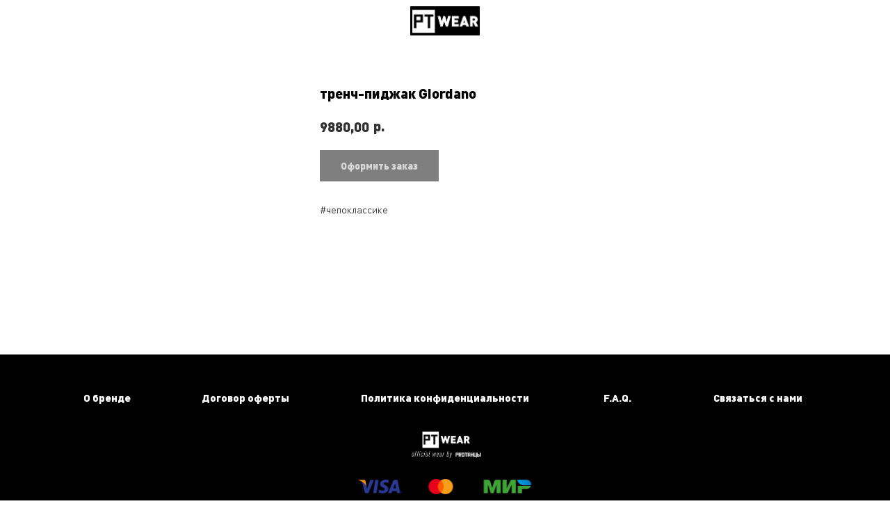

--- FILE ---
content_type: text/html; charset=UTF-8
request_url: https://ptwear.pro/dogmigamarket/tproduct/484695469-422464296251-trench-pidzhak-giordano
body_size: 27909
content:
<!DOCTYPE html> <html> <head> <meta charset="utf-8" /> <meta http-equiv="Content-Type" content="text/html; charset=utf-8" /> <meta name="viewport" content="width=device-width, initial-scale=1.0" /> <meta name="yandex-verification" content="d7aba46f99cb4ff0" /> <!--metatextblock-->
<title>тренч-пиджак Giordano</title>
<meta name="description" content="#чепоклассике">
<meta name="keywords" content="">
<meta property="og:title" content="тренч-пиджак Giordano" />
<meta property="og:description" content="#чепоклассике" />
<meta property="og:type" content="website" />
<meta property="og:url" content="https://ptwear.pro/dogmigamarket/tproduct/484695469-422464296251-trench-pidzhak-giordano" />
<meta property="og:image" content="https://static.tildacdn.com/tild3534-3639-4164-b065-383134383630/964841ED-337D-4BEF-B.jpeg" />
<link rel="canonical" href="https://ptwear.pro/dogmigamarket/tproduct/484695469-422464296251-trench-pidzhak-giordano" />
<!--/metatextblock--> <meta name="format-detection" content="telephone=no" /> <meta http-equiv="x-dns-prefetch-control" content="on"> <link rel="dns-prefetch" href="https://ws.tildacdn.com"> <link rel="dns-prefetch" href="https://static.tildacdn.com"> <link rel="shortcut icon" href="https://static.tildacdn.com/tild3363-3131-4661-a136-386264363937/Frame_2.ico" type="image/x-icon" /> <!-- Assets --> <script src="https://neo.tildacdn.com/js/tilda-fallback-1.0.min.js" async charset="utf-8"></script> <link rel="stylesheet" href="https://static.tildacdn.com/css/tilda-grid-3.0.min.css" type="text/css" media="all" onerror="this.loaderr='y';"/> <link rel="stylesheet" href="https://static.tildacdn.com/ws/project3637621/tilda-blocks-page17343890.min.css?t=1767013868" type="text/css" media="all" onerror="this.loaderr='y';" /><link rel="stylesheet" href="https://static.tildacdn.com/ws/project3637621/tilda-blocks-page17334276.min.css?t=1767013868" type="text/css" media="all" onerror="this.loaderr='y';" /><link rel="stylesheet" href="https://static.tildacdn.com/ws/project3637621/tilda-blocks-page29956063.min.css?t=1767013851" type="text/css" media="all" onerror="this.loaderr='y';" /> <link rel="stylesheet" href="https://static.tildacdn.com/css/tilda-animation-2.0.min.css" type="text/css" media="all" onerror="this.loaderr='y';" /> <link rel="stylesheet" href="https://static.tildacdn.com/css/tilda-popup-1.1.min.css" type="text/css" media="print" onload="this.media='all';" onerror="this.loaderr='y';" /> <noscript><link rel="stylesheet" href="https://static.tildacdn.com/css/tilda-popup-1.1.min.css" type="text/css" media="all" /></noscript> <link rel="stylesheet" href="https://static.tildacdn.com/css/tilda-slds-1.4.min.css" type="text/css" media="print" onload="this.media='all';" onerror="this.loaderr='y';" /> <noscript><link rel="stylesheet" href="https://static.tildacdn.com/css/tilda-slds-1.4.min.css" type="text/css" media="all" /></noscript> <link rel="stylesheet" href="https://static.tildacdn.com/css/tilda-catalog-1.1.min.css" type="text/css" media="print" onload="this.media='all';" onerror="this.loaderr='y';" /> <noscript><link rel="stylesheet" href="https://static.tildacdn.com/css/tilda-catalog-1.1.min.css" type="text/css" media="all" /></noscript> <link rel="stylesheet" href="https://static.tildacdn.com/css/tilda-forms-1.0.min.css" type="text/css" media="all" onerror="this.loaderr='y';" /> <link rel="stylesheet" href="https://static.tildacdn.com/css/tilda-catalog-filters-1.0.min.css" type="text/css" media="all" onerror="this.loaderr='y';" /> <link rel="stylesheet" href="https://static.tildacdn.com/css/tilda-menu-widgeticons-1.0.min.css" type="text/css" media="all" onerror="this.loaderr='y';" /> <link rel="stylesheet" href="https://static.tildacdn.com/css/tilda-cart-1.0.min.css" type="text/css" media="all" onerror="this.loaderr='y';" /> <link rel="stylesheet" href="https://static.tildacdn.com/css/tilda-delivery-1.0.min.css" type="text/css" media="print" onload="this.media='all';" onerror="this.loaderr='y';" /> <noscript><link rel="stylesheet" href="https://static.tildacdn.com/css/tilda-delivery-1.0.min.css" type="text/css" media="all" /></noscript> <script nomodule src="https://static.tildacdn.com/js/tilda-polyfill-1.0.min.js" charset="utf-8"></script> <script type="text/javascript">function t_onReady(func) {if(document.readyState!='loading') {func();} else {document.addEventListener('DOMContentLoaded',func);}}
function t_onFuncLoad(funcName,okFunc,time) {if(typeof window[funcName]==='function') {okFunc();} else {setTimeout(function() {t_onFuncLoad(funcName,okFunc,time);},(time||100));}}function t_throttle(fn,threshhold,scope) {return function() {fn.apply(scope||this,arguments);};}function t396_initialScale(t){var e=document.getElementById("rec"+t);if(e){var i=e.querySelector(".t396__artboard");if(i){window.tn_scale_initial_window_width||(window.tn_scale_initial_window_width=document.documentElement.clientWidth);var a=window.tn_scale_initial_window_width,r=[],n,l=i.getAttribute("data-artboard-screens");if(l){l=l.split(",");for(var o=0;o<l.length;o++)r[o]=parseInt(l[o],10)}else r=[320,480,640,960,1200];for(var o=0;o<r.length;o++){var d=r[o];a>=d&&(n=d)}var _="edit"===window.allrecords.getAttribute("data-tilda-mode"),c="center"===t396_getFieldValue(i,"valign",n,r),s="grid"===t396_getFieldValue(i,"upscale",n,r),w=t396_getFieldValue(i,"height_vh",n,r),g=t396_getFieldValue(i,"height",n,r),u=!!window.opr&&!!window.opr.addons||!!window.opera||-1!==navigator.userAgent.indexOf(" OPR/");if(!_&&c&&!s&&!w&&g&&!u){var h=parseFloat((a/n).toFixed(3)),f=[i,i.querySelector(".t396__carrier"),i.querySelector(".t396__filter")],v=Math.floor(parseInt(g,10)*h)+"px",p;i.style.setProperty("--initial-scale-height",v);for(var o=0;o<f.length;o++)f[o].style.setProperty("height","var(--initial-scale-height)");t396_scaleInitial__getElementsToScale(i).forEach((function(t){t.style.zoom=h}))}}}}function t396_scaleInitial__getElementsToScale(t){return t?Array.prototype.slice.call(t.children).filter((function(t){return t&&(t.classList.contains("t396__elem")||t.classList.contains("t396__group"))})):[]}function t396_getFieldValue(t,e,i,a){var r,n=a[a.length-1];if(!(r=i===n?t.getAttribute("data-artboard-"+e):t.getAttribute("data-artboard-"+e+"-res-"+i)))for(var l=0;l<a.length;l++){var o=a[l];if(!(o<=i)&&(r=o===n?t.getAttribute("data-artboard-"+e):t.getAttribute("data-artboard-"+e+"-res-"+o)))break}return r}window.TN_SCALE_INITIAL_VER="1.0",window.tn_scale_initial_window_width=null;</script> <script src="https://static.tildacdn.com/js/jquery-1.10.2.min.js" charset="utf-8" onerror="this.loaderr='y';"></script> <script src="https://static.tildacdn.com/js/tilda-scripts-3.0.min.js" charset="utf-8" defer onerror="this.loaderr='y';"></script> <script src="https://static.tildacdn.com/ws/project3637621/tilda-blocks-page17343890.min.js?t=1767013868" onerror="this.loaderr='y';"></script><script src="https://static.tildacdn.com/ws/project3637621/tilda-blocks-page17334276.min.js?t=1767013868" onerror="this.loaderr='y';"></script><script src="https://static.tildacdn.com/ws/project3637621/tilda-blocks-page29956063.min.js?t=1767013851" charset="utf-8" onerror="this.loaderr='y';"></script> <script src="https://static.tildacdn.com/js/tilda-lazyload-1.0.min.js" charset="utf-8" async onerror="this.loaderr='y';"></script> <script src="https://static.tildacdn.com/js/tilda-animation-2.0.min.js" charset="utf-8" async onerror="this.loaderr='y';"></script> <script src="https://static.tildacdn.com/js/tilda-zero-1.1.min.js" charset="utf-8" async onerror="this.loaderr='y';"></script> <script src="https://static.tildacdn.com/js/hammer.min.js" charset="utf-8" async onerror="this.loaderr='y';"></script> <script src="https://static.tildacdn.com/js/tilda-slds-1.4.min.js" charset="utf-8" async onerror="this.loaderr='y';"></script> <script src="https://static.tildacdn.com/js/tilda-products-1.0.min.js" charset="utf-8" async onerror="this.loaderr='y';"></script> <script src="https://static.tildacdn.com/js/tilda-catalog-1.1.min.js" charset="utf-8" async onerror="this.loaderr='y';"></script> <script src="https://static.tildacdn.com/js/tilda-menu-1.0.min.js" charset="utf-8" async onerror="this.loaderr='y';"></script> <script src="https://static.tildacdn.com/js/tilda-menu-widgeticons-1.0.min.js" charset="utf-8" async onerror="this.loaderr='y';"></script> <script src="https://static.tildacdn.com/js/tilda-forms-1.0.min.js" charset="utf-8" async onerror="this.loaderr='y';"></script> <script src="https://static.tildacdn.com/js/tilda-cart-1.1.min.js" charset="utf-8" async onerror="this.loaderr='y';"></script> <script src="https://static.tildacdn.com/js/tilda-widget-positions-1.0.min.js" charset="utf-8" async onerror="this.loaderr='y';"></script> <script src="https://static.tildacdn.com/js/tilda-delivery-1.0.min.js" charset="utf-8" async onerror="this.loaderr='y';"></script> <script src="https://static.tildacdn.com/js/tilda-popup-1.0.min.js" charset="utf-8" async onerror="this.loaderr='y';"></script> <script src="https://static.tildacdn.com/js/tilda-zero-scale-1.0.min.js" charset="utf-8" async onerror="this.loaderr='y';"></script> <script src="https://static.tildacdn.com/js/tilda-skiplink-1.0.min.js" charset="utf-8" async onerror="this.loaderr='y';"></script> <script src="https://static.tildacdn.com/js/tilda-events-1.0.min.js" charset="utf-8" async onerror="this.loaderr='y';"></script> <script type="text/javascript" src="https://static.tildacdn.com/js/tilda-lk-dashboard-1.0.min.js" charset="utf-8" async onerror="this.loaderr='y';"></script> <script type="text/javascript">window.dataLayer=window.dataLayer||[];</script> <!-- Google Tag Manager --> <script type="text/javascript">(function(w,d,s,l,i){w[l]=w[l]||[];w[l].push({'gtm.start':new Date().getTime(),event:'gtm.js'});var f=d.getElementsByTagName(s)[0],j=d.createElement(s),dl=l!='dataLayer'?'&l='+l:'';j.async=true;j.src='https://www.googletagmanager.com/gtm.js?id='+i+dl;f.parentNode.insertBefore(j,f);})(window,document,'script','dataLayer','GTM-TRTDVXG');</script> <!-- End Google Tag Manager --> <script type="text/javascript">(function() {if((/bot|google|yandex|baidu|bing|msn|duckduckbot|teoma|slurp|crawler|spider|robot|crawling|facebook/i.test(navigator.userAgent))===false&&typeof(sessionStorage)!='undefined'&&sessionStorage.getItem('visited')!=='y'&&document.visibilityState){var style=document.createElement('style');style.type='text/css';style.innerHTML='@media screen and (min-width: 980px) {.t-records {opacity: 0;}.t-records_animated {-webkit-transition: opacity ease-in-out .2s;-moz-transition: opacity ease-in-out .2s;-o-transition: opacity ease-in-out .2s;transition: opacity ease-in-out .2s;}.t-records.t-records_visible {opacity: 1;}}';document.getElementsByTagName('head')[0].appendChild(style);function t_setvisRecs(){var alr=document.querySelectorAll('.t-records');Array.prototype.forEach.call(alr,function(el) {el.classList.add("t-records_animated");});setTimeout(function() {Array.prototype.forEach.call(alr,function(el) {el.classList.add("t-records_visible");});sessionStorage.setItem("visited","y");},400);}
document.addEventListener('DOMContentLoaded',t_setvisRecs);}})();</script></head> <body class="t-body" style="margin:0;"> <!--allrecords--> <div id="allrecords" class="t-records" data-product-page="y" data-hook="blocks-collection-content-node" data-tilda-project-id="3637621" data-tilda-page-id="29956063" data-tilda-page-alias="dogmigamarket" data-tilda-formskey="ce7fc4a50a588f5f22e9635417c6f9bb" data-tilda-lazy="yes" data-tilda-root-zone="com" data-tilda-ts="y" data-tilda-project-country="RU">
<!-- PRODUCT START -->

                
                        
                    
        
        
<!-- product header -->
<!--header-->
<div id="t-header" class="t-records" data-hook="blocks-collection-content-node" data-tilda-project-id="3637621" data-tilda-page-id="17343890" data-tilda-page-alias="header" data-tilda-formskey="ce7fc4a50a588f5f22e9635417c6f9bb" data-tilda-lazy="yes" data-tilda-root-zone="one"   data-tilda-ts="y"    data-tilda-project-country="RU">

    <div id="rec282680059" class="r t-rec" style=" " data-animationappear="off" data-record-type="451"      >
		
	



<!-- T451 -->


<div id="nav282680059marker"></div>
<div id="nav282680059"  class="t451" data-menu="yes"  data-menu-widgeticon-cart="yes"  >
	<div class="t451__container t451__positionfixed t451__panel "  data-appearoffset="" style="height: 60px;">
		<div class="t451__container__bg" style="background-color: rgba(0,0,0,1);" data-bgcolor-hex="#000000" data-bgcolor-rgba="rgba(0,0,0,1)" data-navmarker="nav282680059marker" data-appearoffset="" data-bgopacity="1"   data-menushadow="" data-menushadow-css=""></div>
		<div class="t451__menu__content ">
			<div class="t451__burger-wrapper__mobile">
									

	<ul class="t-menuwidgeticons__wrapper">
															
			<li class="t-menuwidgeticons__icon t-menuwidgeticons__icon_md t-menuwidgeticons__cart">
				<a
					class="t-menuwidgeticons__link t-menuwidgeticons__link_cart"
					href="#opencart"
					role="button"
					aria-label="Cart"
				>
					<div class="t-menuwidgeticons__img t-menuwidgeticons__img_carticon">
						<svg viewBox="0 0 22 22" fill="none" xmlns="http://www.w3.org/2000/svg">
							<path d="M3.67986 6.91023C3.72631 6.39482 4.15832 6 4.67582 6H17.3242C17.8417 6 18.2737 6.39482 18.3201 6.91023L19.4018 18.9102C19.4545 19.4956 18.9935 20 18.4058 20H3.59419C3.00646 20 2.54547 19.4956 2.59823 18.9102L3.67986 6.91023Z" stroke="#ffffff" stroke-width="1.8"/>
							<path d="M15 9V5C15 2.79086 13.2091 1 11 1C8.79086 1 7 2.79086 7 5V9" stroke="#ffffff" stroke-width="1.85"/>
						</svg>
						<div class="t-menuwidgeticons__icon-counter js-carticon-counter"></div>
					</div>
				</a>
			</li>
			</ul>

	<style>
		.t-menuwidgeticons__button_hidden_282680059 {
			display: none !important;
		}

		
			</style>
								
<button type="button" 
    class="t-menuburger t-menuburger_first " 
    aria-label="Navigation menu" 
    aria-expanded="false">
	<span style="background-color:#ffffff;"></span>
	<span style="background-color:#ffffff;"></span>
	<span style="background-color:#ffffff;"></span>
	<span style="background-color:#ffffff;"></span>
</button>


<script>
function t_menuburger_init(recid) {
	var rec = document.querySelector('#rec' + recid);
	if (!rec) return;
    var burger = rec.querySelector('.t-menuburger');
	if (!burger) return;
    var isSecondStyle = burger.classList.contains('t-menuburger_second');
    if (isSecondStyle && !window.isMobile && !('ontouchend' in document)) {
        burger.addEventListener('mouseenter', function() {
            if (burger.classList.contains('t-menuburger-opened')) return;
            burger.classList.remove('t-menuburger-unhovered');
            burger.classList.add('t-menuburger-hovered');
        });
        burger.addEventListener('mouseleave', function() {
            if (burger.classList.contains('t-menuburger-opened')) return;
            burger.classList.remove('t-menuburger-hovered');
            burger.classList.add('t-menuburger-unhovered');
            setTimeout(function() {
                burger.classList.remove('t-menuburger-unhovered');
            }, 300);
        });
    }

    burger.addEventListener('click', function() {
        if (!burger.closest('.tmenu-mobile') &&
            !burger.closest('.t450__burger_container') &&
            !burger.closest('.t466__container') &&
            !burger.closest('.t204__burger') &&
			!burger.closest('.t199__js__menu-toggler')) {
                burger.classList.toggle('t-menuburger-opened');
                burger.classList.remove('t-menuburger-unhovered');
            }
    });

    var menu = rec.querySelector('[data-menu="yes"]');
    if (!menu) return;
    var menuLinks = menu.querySelectorAll('.t-menu__link-item');
	var submenuClassList = ['t978__menu-link_hook', 't978__tm-link', 't966__tm-link', 't794__tm-link', 't-menusub__target-link'];
    Array.prototype.forEach.call(menuLinks, function (link) {
        link.addEventListener('click', function () {
			var isSubmenuHook = submenuClassList.some(function (submenuClass) {
				return link.classList.contains(submenuClass);
			});
			if (isSubmenuHook) return;
            burger.classList.remove('t-menuburger-opened');
        });
    });

	menu.addEventListener('clickedAnchorInTooltipMenu', function () {
		burger.classList.remove('t-menuburger-opened');
	});
}
t_onReady(function() {
	t_onFuncLoad('t_menuburger_init', function(){t_menuburger_init('282680059');});
});
</script>


<style>
.t-menuburger {
    position: relative;
    flex-shrink: 0;
    width: 28px;
    height: 20px;
    padding: 0;
    border: none;
    background-color: transparent;
    outline: none;
    -webkit-transform: rotate(0deg);
    transform: rotate(0deg);
    transition: transform .5s ease-in-out;
    cursor: pointer;
    z-index: 999;
}

/*---menu burger lines---*/
.t-menuburger span {
    display: block;
    position: absolute;
    width: 100%;
    opacity: 1;
    left: 0;
    -webkit-transform: rotate(0deg);
    transform: rotate(0deg);
    transition: .25s ease-in-out;
    height: 3px;
    background-color: #000;
}
.t-menuburger span:nth-child(1) {
    top: 0px;
}
.t-menuburger span:nth-child(2),
.t-menuburger span:nth-child(3) {
    top: 8px;
}
.t-menuburger span:nth-child(4) {
    top: 16px;
}

/*menu burger big*/
.t-menuburger__big {
    width: 42px;
    height: 32px;
}
.t-menuburger__big span {
    height: 5px;
}
.t-menuburger__big span:nth-child(2),
.t-menuburger__big span:nth-child(3) {
    top: 13px;
}
.t-menuburger__big span:nth-child(4) {
    top: 26px;
}

/*menu burger small*/
.t-menuburger__small {
    width: 22px;
    height: 14px;
}
.t-menuburger__small span {
    height: 2px;
}
.t-menuburger__small span:nth-child(2),
.t-menuburger__small span:nth-child(3) {
    top: 6px;
}
.t-menuburger__small span:nth-child(4) {
    top: 12px;
}

/*menu burger opened*/
.t-menuburger-opened span:nth-child(1) {
    top: 8px;
    width: 0%;
    left: 50%;
}
.t-menuburger-opened span:nth-child(2) {
    -webkit-transform: rotate(45deg);
    transform: rotate(45deg);
}
.t-menuburger-opened span:nth-child(3) {
    -webkit-transform: rotate(-45deg);
    transform: rotate(-45deg);
}
.t-menuburger-opened span:nth-child(4) {
    top: 8px;
    width: 0%;
    left: 50%;
}
.t-menuburger-opened.t-menuburger__big span:nth-child(1) {
    top: 6px;
}
.t-menuburger-opened.t-menuburger__big span:nth-child(4) {
    top: 18px;
}
.t-menuburger-opened.t-menuburger__small span:nth-child(1),
.t-menuburger-opened.t-menuburger__small span:nth-child(4) {
    top: 6px;
}

/*---menu burger first style---*/
@media (hover), (min-width:0\0) {
    .t-menuburger_first:hover span:nth-child(1) {
        transform: translateY(1px);
    }
    .t-menuburger_first:hover span:nth-child(4) {
        transform: translateY(-1px);
    }
    .t-menuburger_first.t-menuburger__big:hover span:nth-child(1) {
        transform: translateY(3px);
    }
    .t-menuburger_first.t-menuburger__big:hover span:nth-child(4) {
        transform: translateY(-3px);
    }
}

/*---menu burger second style---*/
.t-menuburger_second span:nth-child(2),
.t-menuburger_second span:nth-child(3) {
    width: 80%;
    left: 20%;
    right: 0;
}
@media (hover), (min-width:0\0) {
    .t-menuburger_second.t-menuburger-hovered span:nth-child(2),
    .t-menuburger_second.t-menuburger-hovered span:nth-child(3) {
        animation: t-menuburger-anim 0.3s ease-out normal forwards;
    }
    .t-menuburger_second.t-menuburger-unhovered span:nth-child(2),
    .t-menuburger_second.t-menuburger-unhovered span:nth-child(3) {
        animation: t-menuburger-anim2 0.3s ease-out normal forwards;
    }
}

.t-menuburger_second.t-menuburger-opened span:nth-child(2),
.t-menuburger_second.t-menuburger-opened span:nth-child(3){
    left: 0;
    right: 0;
    width: 100%!important;
}

/*---menu burger third style---*/
.t-menuburger_third span:nth-child(4) {
    width: 70%;
    left: unset;
    right: 0;
}
@media (hover), (min-width:0\0) {
    .t-menuburger_third:not(.t-menuburger-opened):hover span:nth-child(4) {
        width: 100%;
    }
}
.t-menuburger_third.t-menuburger-opened span:nth-child(4) {
    width: 0!important;
    right: 50%;
}

/*---menu burger fourth style---*/
.t-menuburger_fourth {
	height: 12px;
}
.t-menuburger_fourth.t-menuburger__small {
	height: 8px;
}
.t-menuburger_fourth.t-menuburger__big {
	height: 18px;
}
.t-menuburger_fourth span:nth-child(2),
.t-menuburger_fourth span:nth-child(3) {
    top: 4px;
    opacity: 0;
}
.t-menuburger_fourth span:nth-child(4) {
    top: 8px;
}
.t-menuburger_fourth.t-menuburger__small span:nth-child(2),
.t-menuburger_fourth.t-menuburger__small span:nth-child(3) {
    top: 3px;
}
.t-menuburger_fourth.t-menuburger__small span:nth-child(4) {
    top: 6px;
}
.t-menuburger_fourth.t-menuburger__small span:nth-child(2),
.t-menuburger_fourth.t-menuburger__small span:nth-child(3) {
    top: 3px;
}
.t-menuburger_fourth.t-menuburger__small span:nth-child(4) {
    top: 6px;
}
.t-menuburger_fourth.t-menuburger__big span:nth-child(2),
.t-menuburger_fourth.t-menuburger__big span:nth-child(3) {
    top: 6px;
}
.t-menuburger_fourth.t-menuburger__big span:nth-child(4) {
    top: 12px;
}
@media (hover), (min-width:0\0) {
    .t-menuburger_fourth:not(.t-menuburger-opened):hover span:nth-child(1) {
        transform: translateY(1px);
    }
    .t-menuburger_fourth:not(.t-menuburger-opened):hover span:nth-child(4) {
        transform: translateY(-1px);
    }
    .t-menuburger_fourth.t-menuburger__big:not(.t-menuburger-opened):hover span:nth-child(1) {
        transform: translateY(3px);
    }
    .t-menuburger_fourth.t-menuburger__big:not(.t-menuburger-opened):hover span:nth-child(4) {
        transform: translateY(-3px);
    }
}
.t-menuburger_fourth.t-menuburger-opened span:nth-child(1),
.t-menuburger_fourth.t-menuburger-opened span:nth-child(4) {
    top: 4px;
}
.t-menuburger_fourth.t-menuburger-opened span:nth-child(2),
.t-menuburger_fourth.t-menuburger-opened span:nth-child(3) {
    opacity: 1;
}

/*---menu burger animations---*/
@keyframes t-menuburger-anim {
    0% {
        width: 80%;
        left: 20%;
        right: 0;
    }

    50% {
        width: 100%;
        left: 0;
        right: 0;
    }

    100% {
        width: 80%;
        left: 0;
        right: 20%;

    }
}
@keyframes t-menuburger-anim2 {
    0% {
        width: 80%;
        left: 0;
    }

    50% {
        width: 100%;
        right: 0;
        left: 0;
    }

    100% {
        width: 80%;
        left: 20%;
        right: 0;
    }
}
</style>			</div>

			<div class="t451__leftside t451__side t451__side_burger">
				
<button type="button" 
    class="t-menuburger t-menuburger_first " 
    aria-label="Navigation menu" 
    aria-expanded="false">
	<span style="background-color:#ffffff;"></span>
	<span style="background-color:#ffffff;"></span>
	<span style="background-color:#ffffff;"></span>
	<span style="background-color:#ffffff;"></span>
</button>


<script>
function t_menuburger_init(recid) {
	var rec = document.querySelector('#rec' + recid);
	if (!rec) return;
    var burger = rec.querySelector('.t-menuburger');
	if (!burger) return;
    var isSecondStyle = burger.classList.contains('t-menuburger_second');
    if (isSecondStyle && !window.isMobile && !('ontouchend' in document)) {
        burger.addEventListener('mouseenter', function() {
            if (burger.classList.contains('t-menuburger-opened')) return;
            burger.classList.remove('t-menuburger-unhovered');
            burger.classList.add('t-menuburger-hovered');
        });
        burger.addEventListener('mouseleave', function() {
            if (burger.classList.contains('t-menuburger-opened')) return;
            burger.classList.remove('t-menuburger-hovered');
            burger.classList.add('t-menuburger-unhovered');
            setTimeout(function() {
                burger.classList.remove('t-menuburger-unhovered');
            }, 300);
        });
    }

    burger.addEventListener('click', function() {
        if (!burger.closest('.tmenu-mobile') &&
            !burger.closest('.t450__burger_container') &&
            !burger.closest('.t466__container') &&
            !burger.closest('.t204__burger') &&
			!burger.closest('.t199__js__menu-toggler')) {
                burger.classList.toggle('t-menuburger-opened');
                burger.classList.remove('t-menuburger-unhovered');
            }
    });

    var menu = rec.querySelector('[data-menu="yes"]');
    if (!menu) return;
    var menuLinks = menu.querySelectorAll('.t-menu__link-item');
	var submenuClassList = ['t978__menu-link_hook', 't978__tm-link', 't966__tm-link', 't794__tm-link', 't-menusub__target-link'];
    Array.prototype.forEach.call(menuLinks, function (link) {
        link.addEventListener('click', function () {
			var isSubmenuHook = submenuClassList.some(function (submenuClass) {
				return link.classList.contains(submenuClass);
			});
			if (isSubmenuHook) return;
            burger.classList.remove('t-menuburger-opened');
        });
    });

	menu.addEventListener('clickedAnchorInTooltipMenu', function () {
		burger.classList.remove('t-menuburger-opened');
	});
}
t_onReady(function() {
	t_onFuncLoad('t_menuburger_init', function(){t_menuburger_init('282680059');});
});
</script>


<style>
.t-menuburger {
    position: relative;
    flex-shrink: 0;
    width: 28px;
    height: 20px;
    padding: 0;
    border: none;
    background-color: transparent;
    outline: none;
    -webkit-transform: rotate(0deg);
    transform: rotate(0deg);
    transition: transform .5s ease-in-out;
    cursor: pointer;
    z-index: 999;
}

/*---menu burger lines---*/
.t-menuburger span {
    display: block;
    position: absolute;
    width: 100%;
    opacity: 1;
    left: 0;
    -webkit-transform: rotate(0deg);
    transform: rotate(0deg);
    transition: .25s ease-in-out;
    height: 3px;
    background-color: #000;
}
.t-menuburger span:nth-child(1) {
    top: 0px;
}
.t-menuburger span:nth-child(2),
.t-menuburger span:nth-child(3) {
    top: 8px;
}
.t-menuburger span:nth-child(4) {
    top: 16px;
}

/*menu burger big*/
.t-menuburger__big {
    width: 42px;
    height: 32px;
}
.t-menuburger__big span {
    height: 5px;
}
.t-menuburger__big span:nth-child(2),
.t-menuburger__big span:nth-child(3) {
    top: 13px;
}
.t-menuburger__big span:nth-child(4) {
    top: 26px;
}

/*menu burger small*/
.t-menuburger__small {
    width: 22px;
    height: 14px;
}
.t-menuburger__small span {
    height: 2px;
}
.t-menuburger__small span:nth-child(2),
.t-menuburger__small span:nth-child(3) {
    top: 6px;
}
.t-menuburger__small span:nth-child(4) {
    top: 12px;
}

/*menu burger opened*/
.t-menuburger-opened span:nth-child(1) {
    top: 8px;
    width: 0%;
    left: 50%;
}
.t-menuburger-opened span:nth-child(2) {
    -webkit-transform: rotate(45deg);
    transform: rotate(45deg);
}
.t-menuburger-opened span:nth-child(3) {
    -webkit-transform: rotate(-45deg);
    transform: rotate(-45deg);
}
.t-menuburger-opened span:nth-child(4) {
    top: 8px;
    width: 0%;
    left: 50%;
}
.t-menuburger-opened.t-menuburger__big span:nth-child(1) {
    top: 6px;
}
.t-menuburger-opened.t-menuburger__big span:nth-child(4) {
    top: 18px;
}
.t-menuburger-opened.t-menuburger__small span:nth-child(1),
.t-menuburger-opened.t-menuburger__small span:nth-child(4) {
    top: 6px;
}

/*---menu burger first style---*/
@media (hover), (min-width:0\0) {
    .t-menuburger_first:hover span:nth-child(1) {
        transform: translateY(1px);
    }
    .t-menuburger_first:hover span:nth-child(4) {
        transform: translateY(-1px);
    }
    .t-menuburger_first.t-menuburger__big:hover span:nth-child(1) {
        transform: translateY(3px);
    }
    .t-menuburger_first.t-menuburger__big:hover span:nth-child(4) {
        transform: translateY(-3px);
    }
}

/*---menu burger second style---*/
.t-menuburger_second span:nth-child(2),
.t-menuburger_second span:nth-child(3) {
    width: 80%;
    left: 20%;
    right: 0;
}
@media (hover), (min-width:0\0) {
    .t-menuburger_second.t-menuburger-hovered span:nth-child(2),
    .t-menuburger_second.t-menuburger-hovered span:nth-child(3) {
        animation: t-menuburger-anim 0.3s ease-out normal forwards;
    }
    .t-menuburger_second.t-menuburger-unhovered span:nth-child(2),
    .t-menuburger_second.t-menuburger-unhovered span:nth-child(3) {
        animation: t-menuburger-anim2 0.3s ease-out normal forwards;
    }
}

.t-menuburger_second.t-menuburger-opened span:nth-child(2),
.t-menuburger_second.t-menuburger-opened span:nth-child(3){
    left: 0;
    right: 0;
    width: 100%!important;
}

/*---menu burger third style---*/
.t-menuburger_third span:nth-child(4) {
    width: 70%;
    left: unset;
    right: 0;
}
@media (hover), (min-width:0\0) {
    .t-menuburger_third:not(.t-menuburger-opened):hover span:nth-child(4) {
        width: 100%;
    }
}
.t-menuburger_third.t-menuburger-opened span:nth-child(4) {
    width: 0!important;
    right: 50%;
}

/*---menu burger fourth style---*/
.t-menuburger_fourth {
	height: 12px;
}
.t-menuburger_fourth.t-menuburger__small {
	height: 8px;
}
.t-menuburger_fourth.t-menuburger__big {
	height: 18px;
}
.t-menuburger_fourth span:nth-child(2),
.t-menuburger_fourth span:nth-child(3) {
    top: 4px;
    opacity: 0;
}
.t-menuburger_fourth span:nth-child(4) {
    top: 8px;
}
.t-menuburger_fourth.t-menuburger__small span:nth-child(2),
.t-menuburger_fourth.t-menuburger__small span:nth-child(3) {
    top: 3px;
}
.t-menuburger_fourth.t-menuburger__small span:nth-child(4) {
    top: 6px;
}
.t-menuburger_fourth.t-menuburger__small span:nth-child(2),
.t-menuburger_fourth.t-menuburger__small span:nth-child(3) {
    top: 3px;
}
.t-menuburger_fourth.t-menuburger__small span:nth-child(4) {
    top: 6px;
}
.t-menuburger_fourth.t-menuburger__big span:nth-child(2),
.t-menuburger_fourth.t-menuburger__big span:nth-child(3) {
    top: 6px;
}
.t-menuburger_fourth.t-menuburger__big span:nth-child(4) {
    top: 12px;
}
@media (hover), (min-width:0\0) {
    .t-menuburger_fourth:not(.t-menuburger-opened):hover span:nth-child(1) {
        transform: translateY(1px);
    }
    .t-menuburger_fourth:not(.t-menuburger-opened):hover span:nth-child(4) {
        transform: translateY(-1px);
    }
    .t-menuburger_fourth.t-menuburger__big:not(.t-menuburger-opened):hover span:nth-child(1) {
        transform: translateY(3px);
    }
    .t-menuburger_fourth.t-menuburger__big:not(.t-menuburger-opened):hover span:nth-child(4) {
        transform: translateY(-3px);
    }
}
.t-menuburger_fourth.t-menuburger-opened span:nth-child(1),
.t-menuburger_fourth.t-menuburger-opened span:nth-child(4) {
    top: 4px;
}
.t-menuburger_fourth.t-menuburger-opened span:nth-child(2),
.t-menuburger_fourth.t-menuburger-opened span:nth-child(3) {
    opacity: 1;
}

/*---menu burger animations---*/
@keyframes t-menuburger-anim {
    0% {
        width: 80%;
        left: 20%;
        right: 0;
    }

    50% {
        width: 100%;
        left: 0;
        right: 0;
    }

    100% {
        width: 80%;
        left: 0;
        right: 20%;

    }
}
@keyframes t-menuburger-anim2 {
    0% {
        width: 80%;
        left: 0;
    }

    50% {
        width: 100%;
        right: 0;
        left: 0;
    }

    100% {
        width: 80%;
        left: 20%;
        right: 0;
    }
}
</style>			</div>

			<div class="t451__centerside t451__side">
				<div class="t451__logo__container ">
											<div class="t451__logo__content">
														<a class="t451__logo" href="/" >
																								<img class="t451__logo__img"
										src="https://static.tildacdn.com/tild3363-3564-4037-b233-643038306464/IMG_5672.png"
										imgfield="img"
																				 alt="Company name"
										>
																						</a>
													</div>
									</div>
			</div>

			<div class="t451__rightside t451__side t451__side_socials">
				
				
				
															

	<ul class="t-menuwidgeticons__wrapper">
															
			<li class="t-menuwidgeticons__icon t-menuwidgeticons__icon_md t-menuwidgeticons__cart">
				<a
					class="t-menuwidgeticons__link t-menuwidgeticons__link_cart"
					href="#opencart"
					role="button"
					aria-label="Cart"
				>
					<div class="t-menuwidgeticons__img t-menuwidgeticons__img_carticon">
						<svg viewBox="0 0 22 22" fill="none" xmlns="http://www.w3.org/2000/svg">
							<path d="M3.67986 6.91023C3.72631 6.39482 4.15832 6 4.67582 6H17.3242C17.8417 6 18.2737 6.39482 18.3201 6.91023L19.4018 18.9102C19.4545 19.4956 18.9935 20 18.4058 20H3.59419C3.00646 20 2.54547 19.4956 2.59823 18.9102L3.67986 6.91023Z" stroke="#ffffff" stroke-width="1.8"/>
							<path d="M15 9V5C15 2.79086 13.2091 1 11 1C8.79086 1 7 2.79086 7 5V9" stroke="#ffffff" stroke-width="1.85"/>
						</svg>
						<div class="t-menuwidgeticons__icon-counter js-carticon-counter"></div>
					</div>
				</a>
			</li>
			</ul>

	<style>
		.t-menuwidgeticons__button_hidden_282680059 {
			display: none !important;
		}

		
			</style>
												</div>
		</div>
	</div>
</div>

	<div class="t451m__overlay">
		<div class="t451m__overlay_bg" style=" "></div>
	</div>

	<div class="t451 t451m t451m__left" data-tooltip-hook="" style="background-color: #000000;">
		<button type="button" class="t451m__close-button t451m__close t451m_opened" style="background-color: #000000;" aria-label="Close menu">
			<div class="t451m__close_icon" style="color:#ffffff;">
				<span></span>
				<span></span>
				<span></span>
				<span></span>
			</div>
		</button>
		<div class="t451m__container t-align_left">
			<div class="t451m__top">
									<nav class="t451m__menu">
						<ul role="list" class="t451m__list t-menu__list">
																																								<li class="t451m__list_item"
										>
										<a class="t-menu__link-item"
											href="/adult"
																																	
																						data-menu-submenu-hook=""
											data-menu-item-number="1"
										>
											Каталог
										</a>
																			</li>
																										<li class="t451m__list_item"
										>
										<a class="t-menu__link-item"
											href="/delivery"
																																	
																						data-menu-submenu-hook=""
											data-menu-item-number="2"
										>
											Покупателям
										</a>
																			</li>
																										<li class="t451m__list_item"
										>
										<a class="t-menu__link-item"
											href="/about"
																																	
																						data-menu-submenu-hook=""
											data-menu-item-number="3"
										>
											О нас
										</a>
																			</li>
																												</ul>
					</nav>
							</div>

			<div class="t451m__rightside">
				<div class="t451m__rightcontainer">
																					<div class="t451m__right_descr t-descr t-descr_xs" field="descr">© 2024 ООО "ПРОТАНЦЫ"</div>
									</div>
			</div>
		</div>
	</div>


	<script>
		t_onReady(function(){
			var rec = document.querySelector("#rec282680059");
			if (!rec) return
			rec.setAttribute('data-animationappear', 'off');
			rec.style.opacity = 1;
			t_onFuncLoad('t451_initMenu', function () {
				t451_initMenu('282680059');
			});

			t_onFuncLoad('t_menu__interactFromKeyboard', function () {
    	        t_menu__interactFromKeyboard('282680059');
    		});
		});
	</script>

	
	

		
		
<style>
#rec282680059 .t-menu__link-item{
		-webkit-transition: color 0.3s ease-in-out, opacity 0.3s ease-in-out;
	transition: color 0.3s ease-in-out, opacity 0.3s ease-in-out;	
			position: relative;
	}


#rec282680059 .t-menu__link-item:not(.t-active):not(.tooltipstered)::after {
	content: '';
	position: absolute;
	left: 0;
		bottom: 20%;
	opacity: 0;
	width: 100%;
	height: 100%;
	border-bottom: 0px solid #97d700;
	-webkit-box-shadow: inset 0px -1px 0px 0px #97d700;
	-moz-box-shadow: inset 0px -1px 0px 0px #97d700;
	box-shadow: inset 0px -1px 0px 0px #97d700;
		-webkit-transition: all 0.3s ease;
	transition: all 0.3s ease;
	pointer-events: none;
}

#rec282680059 .t-menu__link-item.t-active:not(.t978__menu-link){
	color:#cfef00 !important;		opacity:1 !important;}

#rec282680059 .t-menu__link-item.t-active::after {
content: '';
position: absolute;
left: 0;
-webkit-transition: all 0.3s ease;
transition: all 0.3s ease;
opacity: 1;
width: 100%;
height: 100%;
bottom: -0px;
border-bottom: 0px solid #97d700;
-webkit-box-shadow: inset 0px -1px 0px 0px #97d700;
-moz-box-shadow: inset 0px -1px 0px 0px #97d700;
box-shadow: inset 0px -1px 0px 0px #97d700;
}

#rec282680059 .t-menu__link-item:not(.t-active):not(.tooltipstered):hover {
	color: #97d700 !important;	opacity: 1 !important;}
#rec282680059 .t-menu__link-item:not(.t-active):not(.tooltipstered):focus-visible{
	color: #97d700 !important;	opacity: 1 !important;}

#rec282680059 .t-menu__link-item:not(.t-active):not(.tooltipstered):hover::after {
		opacity: 1;
	bottom: -0px;	}

#rec282680059 .t-menu__link-item:not(.t-active):not(.tooltipstered):focus-visible::after{
		opacity: 1;
	bottom: -0px;	}

@supports (overflow:-webkit-marquee) and (justify-content:inherit)
{
	#rec282680059 .t-menu__link-item,
	#rec282680059 .t-menu__link-item.t-active {
	opacity: 1 !important;
	}
}
</style>
										

	















	
				
				
					
						
		
										
		
							
					
																
		 

		
				
			<style> #rec282680059 a.t-menusub__link-item {   color: #ffffff; }</style>
	








	
				
				
					
						
		
										
		
							
					
																
		 

		
							
						
		
										
		
							
					
									
		 

		
				
			<style> #rec282680059 .t451__logo__content .t-heading {   color: #ffffff; }</style>
	








	
				
				
					
						
		
										
		
									
																
		 

		
							
						
		
										
		
									
																
		 

		
				
			<style> #rec282680059 .t451__logo {   color: #ffffff; } #rec282680059 a.t-menu__link-item {  font-size: 15px;  color: #ffffff; font-weight: 600; }</style>
		                                                        
    
</div>


    

</div>
<!--/header-->


<style>
    /* fix for hide popup close panel where product header set */
    .t-store .t-store__prod-popup__close-txt-wr, .t-store .t-popup__close {
        display: none !important;
    }
</style>

<!-- /product header -->

<div id="rec484695469" class="r t-rec" style="background-color:#ffffff;" data-bg-color="#ffffff">
    <div class="t-store t-store__prod-snippet__container">

        
                <div class="t-store__prod-popup__close-txt-wr" style="position:absolute;">
            <a href="https://ptwear.pro/dogmigamarket" class="js-store-close-text t-store__prod-popup__close-txt t-descr t-descr_xxs" style="color:#000000;">
                Больше продуктов
            </a>
        </div>
        
        <a href="https://ptwear.pro/dogmigamarket" class="t-popup__close" style="position:absolute; background-color:#ffffff">
            <div class="t-popup__close-wrapper">
                <svg class="t-popup__close-icon t-popup__close-icon_arrow" width="26px" height="26px" viewBox="0 0 26 26" version="1.1" xmlns="http://www.w3.org/2000/svg" xmlns:xlink="http://www.w3.org/1999/xlink"><path d="M10.4142136,5 L11.8284271,6.41421356 L5.829,12.414 L23.4142136,12.4142136 L23.4142136,14.4142136 L5.829,14.414 L11.8284271,20.4142136 L10.4142136,21.8284271 L2,13.4142136 L10.4142136,5 Z" fill="#000000"></path></svg>
                <svg class="t-popup__close-icon t-popup__close-icon_cross" width="23px" height="23px" viewBox="0 0 23 23" version="1.1" xmlns="http://www.w3.org/2000/svg" xmlns:xlink="http://www.w3.org/1999/xlink"><g stroke="none" stroke-width="1" fill="#000000" fill-rule="evenodd"><rect transform="translate(11.313708, 11.313708) rotate(-45.000000) translate(-11.313708, -11.313708) " x="10.3137085" y="-3.6862915" width="2" height="30"></rect><rect transform="translate(11.313708, 11.313708) rotate(-315.000000) translate(-11.313708, -11.313708) " x="10.3137085" y="-3.6862915" width="2" height="30"></rect></g></svg>
            </div>
        </a>
        
        <div class="js-store-product js-product t-store__product-snippet" data-product-lid="422464296251" data-product-uid="422464296251" itemscope itemtype="http://schema.org/Product">
            <meta itemprop="productID" content="422464296251" />

            <div class="t-container">
                <div>
                    <meta itemprop="image" content="https://static.tildacdn.com/tild3534-3639-4164-b065-383134383630/964841ED-337D-4BEF-B.jpeg" />
                    <div class="t-store__prod-popup__slider js-store-prod-slider t-store__prod-popup__col-left t-col t-col_4" data-hover-zoom="yes">
                        <div class="js-product-img" style="width:100%;padding-bottom:75%;background-size:cover;opacity:0;">
                        </div>
                    </div>
                    <div class="t-store__prod-popup__info t-align_left t-store__prod-popup__col-right t-col t-col_4">

                        <div class="t-store__prod-popup__title-wrapper">
                            <h1 class="js-store-prod-name js-product-name t-store__prod-popup__name t-name t-name_xl" itemprop="name" style="font-size:20px;font-weight:700;font-family:DINPRO;">тренч-пиджак Giordano</h1>
                            <div class="t-store__prod-popup__brand t-descr t-descr_xxs" >
                                                            </div>
                            <div class="t-store__prod-popup__sku t-descr t-descr_xxs">
                                <span class="js-store-prod-sku js-product-sku" translate="no" >
                                    
                                </span>
                            </div>
                        </div>

                                                                        <div itemprop="offers" itemscope itemtype="http://schema.org/Offer" style="display:none;">
                            <meta itemprop="serialNumber" content="422464296251" />
                                                        <meta itemprop="price" content="9880.00" />
                            <meta itemprop="priceCurrency" content="RUB" />
                                                        <link itemprop="availability" href="http://schema.org/InStock">
                                                    </div>
                        
                                                
                        <div class="js-store-price-wrapper t-store__prod-popup__price-wrapper">
                            <div class="js-store-prod-price t-store__prod-popup__price t-store__prod-popup__price-item t-name t-name_md" style="color:#323232;font-weight:700;">
                                                                <div class="js-product-price js-store-prod-price-val t-store__prod-popup__price-value" data-product-price-def="9880.0000" data-product-price-def-str="9880,00">9880,00</div><div class="t-store__prod-popup__price-currency" translate="no">р.</div>
                                                            </div>
                            <div class="js-store-prod-price-old t-store__prod-popup__price_old t-store__prod-popup__price-item t-name t-name_md" style="font-weight:700;display:none;">
                                                                <div class="js-store-prod-price-old-val t-store__prod-popup__price-value"></div><div class="t-store__prod-popup__price-currency" translate="no">р.</div>
                                                            </div>
                        </div>

                        <div class="js-product-controls-wrapper">
                        </div>

                        <div class="t-store__prod-popup__links-wrapper">
                                                    </div>

                                                <div class="t-store__prod-popup__btn-wrapper"   tt="Оформить заказ">
                                                        <a href="#order" class="t-store__prod-popup__btn t-store__prod-popup__btn_disabled t-btn t-btn_sm" style="color:#ffffff;background-color:#000000;border-radius:0px;-moz-border-radius:0px;-webkit-border-radius:0px;">
                                <table style="width:100%; height:100%;">
                                    <tbody>
                                        <tr>
                                            <td class="js-store-prod-popup-buy-btn-txt">Оформить заказ</td>
                                        </tr>
                                    </tbody>
                                </table>
                            </a>
                                                    </div>
                        
                        <div class="js-store-prod-text t-store__prod-popup__text t-descr t-descr_xxs" >
                                                    <div class="js-store-prod-all-text" itemprop="description">
                                #чепоклассике                            </div>
                                                                            <div class="js-store-prod-all-charcs">
                                                                                                                                                                        </div>
                                                </div>

                    </div>
                </div>

                            </div>
        </div>
                <div class="js-store-error-msg t-store__error-msg-cont"></div>
        <div itemscope itemtype="http://schema.org/ImageGallery" style="display:none;">
                                                                            </div>

    </div>

                        
                        
    
    <style>
        /* body bg color */
        
        .t-body {
            background-color:#ffffff;
        }
        

        /* body bg color end */
        /* Slider stiles */
        .t-slds__bullet_active .t-slds__bullet_body {
            background-color: #222 !important;
        }

        .t-slds__bullet:hover .t-slds__bullet_body {
            background-color: #222 !important;
        }
        /* Slider stiles end */
    </style>
    

        
        
        
        
        
        <style>
        .t-store__product-snippet .t-btn:not(.t-animate_no-hover):hover{
            background-color: #cfef00 !important;
            color: #000000 !important;
            
            
    	}
        .t-store__product-snippet .t-btn:not(.t-animate_no-hover){
            -webkit-transition: background-color 0.2s ease-in-out, color 0.2s ease-in-out, border-color 0.2s ease-in-out, box-shadow 0.2s ease-in-out; transition: background-color 0.2s ease-in-out, color 0.2s ease-in-out, border-color 0.2s ease-in-out, box-shadow 0.2s ease-in-out;
        }
        </style>
        

        
        
    <style>
        

        

        
    </style>
    
    
        
    <style>
        
    </style>
    
    
        
    <style>
        
    </style>
    
    
        
        <style>
    
                                    
        </style>
    
    
    <div class="js-store-tpl-slider-arrows" style="display: none;">
                


<div class="t-slds__arrow_wrapper t-slds__arrow_wrapper-left" data-slide-direction="left">
  <div class="t-slds__arrow t-slds__arrow-left t-slds__arrow-withbg" style="width: 30px; height: 30px;background-color: rgba(255,255,255,1);">
    <div class="t-slds__arrow_body t-slds__arrow_body-left" style="width: 7px;">
      <svg style="display: block" viewBox="0 0 7.3 13" xmlns="http://www.w3.org/2000/svg" xmlns:xlink="http://www.w3.org/1999/xlink">
                <desc>Left</desc>
        <polyline
        fill="none"
        stroke="#000000"
        stroke-linejoin="butt"
        stroke-linecap="butt"
        stroke-width="1"
        points="0.5,0.5 6.5,6.5 0.5,12.5"
        />
      </svg>
    </div>
  </div>
</div>
<div class="t-slds__arrow_wrapper t-slds__arrow_wrapper-right" data-slide-direction="right">
  <div class="t-slds__arrow t-slds__arrow-right t-slds__arrow-withbg" style="width: 30px; height: 30px;background-color: rgba(255,255,255,1);">
    <div class="t-slds__arrow_body t-slds__arrow_body-right" style="width: 7px;">
      <svg style="display: block" viewBox="0 0 7.3 13" xmlns="http://www.w3.org/2000/svg" xmlns:xlink="http://www.w3.org/1999/xlink">
        <desc>Right</desc>
        <polyline
        fill="none"
        stroke="#000000"
        stroke-linejoin="butt"
        stroke-linecap="butt"
        stroke-width="1"
        points="0.5,0.5 6.5,6.5 0.5,12.5"
        />
      </svg>
    </div>
  </div>
</div>    </div>

    
    <script>
        t_onReady(function() {
            var tildacopyEl = document.getElementById('tildacopy');
            if (tildacopyEl) tildacopyEl.style.display = 'none';

            var recid = '484695469';
            var options = {};
            var product = {"uid":422464296251,"rootpartid":4373566,"title":"тренч-пиджак Giordano","descr":"#чепоклассике","price":"9880.0000","gallery":[{"img":"https:\/\/static.tildacdn.com\/tild3534-3639-4164-b065-383134383630\/964841ED-337D-4BEF-B.jpeg"},{"img":"https:\/\/static.tildacdn.com\/tild6238-3761-4231-a563-323031633534\/46D29810-D8EB-43DC-9.jpeg"}],"sort":1009000,"quantity":"1","portion":0,"newsort":0,"json_chars":"null","externalid":"p0Ui2ddT5ZY91XpGF5Om","pack_label":"lwh","pack_x":0,"pack_y":0,"pack_z":0,"pack_m":0,"serverid":"master","servertime":"1695382846.8266","parentuid":"","editions":[{"uid":422464296251,"price":"9 880.00","priceold":"","sku":"","quantity":"1","img":"https:\/\/static.tildacdn.com\/tild3534-3639-4164-b065-383134383630\/964841ED-337D-4BEF-B.jpeg"}],"characteristics":[],"properties":[],"partuids":[384405777391],"url":"https:\/\/ptwear.pro\/dogmigamarket\/tproduct\/484695469-422464296251-trench-pidzhak-giordano"};

            // draw slider or show image for SEO
            if (window.isSearchBot) {
                var imgEl = document.querySelector('.js-product-img');
                if (imgEl) imgEl.style.opacity = '1';
            } else {
                
                var prodcard_optsObj = {
    hasWrap: true,
    txtPad: '',
    bgColor: '',
    borderRadius: '0px',
    shadowSize: '0px',
    shadowOpacity: '',
    shadowSizeHover: '',
    shadowOpacityHover: '',
    shadowShiftyHover: 'sm',
    btnTitle1: '',
    btnLink1: 'popup',
    btnTitle2: '',
    btnLink2: 'order',
    showOpts: false};

var price_optsObj = {
    color: '#323232',
    colorOld: '',
    fontSize: '20px',
    fontWeight: '700'
};

var popup_optsObj = {
    columns: '4',
    columns2: '4',
    isVertical: '',
    align: '',
    btnTitle: 'Оформить заказ',
    closeText: 'Больше продуктов',
    iconColor: '#000000',
    containerBgColor: '#ffffff',
    overlayBgColorRgba: 'rgba(255,255,255,1)',
    popupStat: '',
    popupContainer: '',
    fixedButton: false,
    mobileGalleryStyle: ''
};

var slider_optsObj = {
    anim_speed: '',
    arrowColor: '#000000',
    videoPlayerIconColor: '',
    cycle: 'on',
    controls: 'arrowsthumbs',
    bgcolor: '#ffffff'
};

var slider_dotsOptsObj = {
    size: '',
    bgcolor: '',
    bordersize: '',
    bgcoloractive: ''
};

var slider_slidesOptsObj = {
    zoomable: false,
    bgsize: 'cover',
    ratio: '1.33'
};

var typography_optsObj = {
    descrColor: '',
    titleColor: ''
};

var default_sortObj = {
    in_stock: false};

var btn1_style = 'border-radius:0px;-moz-border-radius:0px;-webkit-border-radius:0px;color:#ffffff;background-color:#000000;';
var btn2_style = 'border-radius:0px;-moz-border-radius:0px;-webkit-border-radius:0px;color:#323232;border:1px solid #000000;';

var options_catalog = {
    btn1_style: btn1_style,
    btn2_style: btn2_style,
    storepart: '384405777391',
    prodCard: prodcard_optsObj,
    popup_opts: popup_optsObj,
    defaultSort: default_sortObj,
    slider_opts: slider_optsObj,
    slider_dotsOpts: slider_dotsOptsObj,
    slider_slidesOpts: slider_slidesOptsObj,
    typo: typography_optsObj,
    price: price_optsObj,
    blocksInRow: '4',
    imageHover: true,
    imageHeight: '350px',
    imageRatioClass: 't-store__card__imgwrapper_4-3',
    align: 'left',
    vindent: '',
    isHorizOnMob:false,
    itemsAnim: 'fadein',
    hasOriginalAspectRatio: false,
    markColor: '#000000',
    markBgColor: '#cfef00',
    currencySide: 'r',
    currencyTxt: 'р.',
    currencySeparator: ',',
    currencyDecimal: '',
    btnSize: '',
    verticalAlignButtons: true,
    hideFilters: true,
    titleRelevants: 'ВАМ ПОНРАВИТСЯ',
    showRelevants: '',
    relevants_slider: false,
    relevants_quantity: '8',
    isFlexCols: false,
    isPublishedPage: true,
    previewmode: true,
    colClass: 't-col t-col_3',
    ratio: '3_4',
    sliderthumbsside: '',
    showStoreBtnQuantity: 'both',
    tabs: '',
    galleryStyle: '',
    title_typo: '',
    descr_typo: '',
    price_typo: '',
    price_old_typo: '',
    menu_typo: '',
    options_typo: '',
    sku_typo: '',
    characteristics_typo: '',
    button_styles: '',
    button2_styles: '',
    buttonicon: '',
    buttoniconhover: '',
};                
                // emulate, get options_catalog from file store_catalog_fields
                options = options_catalog;
                options.typo.title = "font-size:20px;font-weight:700;font-family:DINPRO;" || '';
                options.typo.descr = "" || '';

                try {
                    if (options.showRelevants) {
                        var itemsCount = '8';
                        var relevantsMethod;
                        switch (options.showRelevants) {
                            case 'cc':
                                relevantsMethod = 'current_category';
                                break;
                            case 'all':
                                relevantsMethod = 'all_categories';
                                break;
                            default:
                                relevantsMethod = 'category_' + options.showRelevants;
                                break;
                        }

                        t_onFuncLoad('t_store_loadProducts', function() {
                            t_store_loadProducts(
                                'relevants',
                                recid,
                                options,
                                false,
                                {
                                    currentProductUid: '422464296251',
                                    relevantsQuantity: itemsCount,
                                    relevantsMethod: relevantsMethod,
                                    relevantsSort: 'random'
                                }
                            );
                        });
                    }
                } catch (e) {
                    console.log('Error in relevants: ' + e);
                }
            }

            
                            options.popup_opts.btnTitle = 'Оформить заказ';
                        

            window.tStoreOptionsList = [{"title":"Размер","params":{"view":"buttons","hasColor":false,"linkImage":false},"values":[{"id":19106485,"value":"116"},{"id":4909354,"value":"128"},{"id":4909360,"value":"140"},{"id":7877362,"value":"146"},{"id":4909363,"value":"152"},{"id":4909369,"value":"164"},{"id":17968843,"value":"28-31"},{"id":17968846,"value":"31-35"},{"id":4967944,"value":"35-39"},{"id":4967947,"value":"39-42"},{"id":4909351,"value":"L"},{"id":4909348,"value":"M"},{"id":44597022,"value":"one size"},{"id":4909345,"value":"S"},{"id":4917934,"value":"XL"},{"id":4909336,"value":"XS"},{"id":4951360,"value":"XXL"}]},{"title":"Цвет","params":{"view":"buttons","hasColor":false,"linkImage":false},"values":[{"id":16196557,"value":"Бежевый"},{"id":5838073,"value":"Белый"},{"id":5837341,"value":"Василек"},{"id":5837263,"value":"пудра"},{"id":5837386,"value":"Серый"},{"id":44597412,"value":"Синий"},{"id":5837356,"value":"Черный"}]}];

            t_onFuncLoad('t_store_productInit', function() {
                t_store_productInit(recid, options, product);
            });

            // if user coming from catalog redirect back to main page
            if (window.history.state && (window.history.state.productData || window.history.state.storepartuid)) {
                window.onpopstate = function() {
                    window.history.replaceState(null, null, window.location.origin);
                    window.location.replace(window.location.origin);
                };
            }
        });
    </script>
    

</div>

<!-- product footer -->
<!--footer-->
<div id="t-footer" class="t-records" data-hook="blocks-collection-content-node" data-tilda-project-id="3637621" data-tilda-page-id="17334276" data-tilda-page-alias="footer" data-tilda-formskey="ce7fc4a50a588f5f22e9635417c6f9bb" data-tilda-lazy="yes" data-tilda-root-zone="one"   data-tilda-ts="y"    data-tilda-project-country="RU">

    <div id="rec281193440" class="r t-rec" style=" " data-animationappear="off" data-record-type="396"      >
<!-- T396 -->
<style>#rec281193440 .t396__artboard {height: 510px; background-color: #000000; }#rec281193440 .t396__filter {height: 510px;    }#rec281193440 .t396__carrier{height: 510px;background-position: center center;background-attachment: scroll;background-size: cover;background-repeat: no-repeat;}@media screen and (max-width: 1199px) {#rec281193440 .t396__artboard,#rec281193440 .t396__filter,#rec281193440 .t396__carrier {height: 530px;}#rec281193440 .t396__filter {}#rec281193440 .t396__carrier {background-attachment: scroll;}}@media screen and (max-width: 959px) {#rec281193440 .t396__artboard,#rec281193440 .t396__filter,#rec281193440 .t396__carrier {height: 620px;}#rec281193440 .t396__filter {}#rec281193440 .t396__carrier {background-attachment: scroll;}}@media screen and (max-width: 639px) {#rec281193440 .t396__artboard,#rec281193440 .t396__filter,#rec281193440 .t396__carrier {height: 650px;}#rec281193440 .t396__filter {}#rec281193440 .t396__carrier {background-attachment: scroll;}}@media screen and (max-width: 479px) {#rec281193440 .t396__artboard,#rec281193440 .t396__filter,#rec281193440 .t396__carrier {height: 880px;}#rec281193440 .t396__filter {}#rec281193440 .t396__carrier {background-attachment: scroll;}}#rec281193440 .tn-elem[data-elem-id="1613377373122"] {
  color: #f5f5f5;
  text-align: center;
  z-index: 2;
  top:  258px;;
  left:  calc(50% - 600px + 435px);;
  width: 330px;
  height: auto;
}
#rec281193440 .tn-elem[data-elem-id="1613377373122"] .tn-atom {
  color: #f5f5f5;
  font-size: 14px;
  font-family: 'DINPRO', Arial,sans-serif;
  line-height: 1.55;
  font-weight: 600;
  background-position: center center;
  border-width: var(--t396-borderwidth, 0);
  border-style: var(--t396-borderstyle, solid);
  border-color: var(--t396-bordercolor, transparent);
  transition: background-color var(--t396-speedhover,0s) ease-in-out, color var(--t396-speedhover,0s) ease-in-out, border-color var(--t396-speedhover,0s) ease-in-out, box-shadow var(--t396-shadowshoverspeed,0.2s) ease-in-out;
  text-shadow: var(--t396-shadow-text-x, 0px) var(--t396-shadow-text-y, 0px) var(--t396-shadow-text-blur, 0px) rgba(var(--t396-shadow-text-color), var(--t396-shadow-text-opacity, 100%));
}
@media screen and (max-width: 1199px) {
  #rec281193440 .tn-elem[data-elem-id="1613377373122"] {
    top:  255px;;
    left:  calc(50% - 480px + 315px);;
    height: auto;
  }
}
@media screen and (max-width: 959px) {
  #rec281193440 .tn-elem[data-elem-id="1613377373122"] {
    top:  218px;;
    left:  calc(50% - 320px + 320px);;
    width: 261px;
    height: auto;
    text-align: left;
  }
  #rec281193440 .tn-elem[data-elem-id="1613377373122"] .tn-atom {
    font-size: 11px;
    background-size: cover;
  }
}
@media screen and (max-width: 639px) {
  #rec281193440 .tn-elem[data-elem-id="1613377373122"] {
    top:  250px;;
    left:  calc(50% - 240px + 260px);;
    width: 200px;
    height: auto;
  }
  #rec281193440 .tn-elem[data-elem-id="1613377373122"] .tn-atom {
    font-size: 11px;
    background-size: cover;
  }
}
@media screen and (max-width: 479px) {
  #rec281193440 .tn-elem[data-elem-id="1613377373122"] {
    top:  506px;;
    left:  calc(50% - 160px + 34px);;
    width: 252px;
    height: auto;
    text-align: center;
  }
  #rec281193440 .tn-elem[data-elem-id="1613377373122"] .tn-atom {
    font-size: 11px;
    background-size: cover;
  }
}#rec281193440 .tn-elem[data-elem-id="1613377459612"] {
  color: #ffffff;
  text-align: center;
  z-index: 3;
  top:  35px;;
  left:  calc(50% - 600px + 64px);;
  width: 100px;
  height: 54px;
}
#rec281193440 .tn-elem[data-elem-id="1613377459612"] .tn-atom {
  color: #ffffff;
  font-size: 15px;
  font-family: 'DINPRO', Arial,sans-serif;
  line-height: 1.55;
  font-weight: 700;
  border-radius: 30px;
  background-position: center center;
  --t396-borderwidth: 1px;
  --t396-speedhover: 0.2s;
  transition: background-color var(--t396-speedhover,0s) ease-in-out, color var(--t396-speedhover,0s) ease-in-out, border-color var(--t396-speedhover,0s) ease-in-out, box-shadow var(--t396-shadowshoverspeed,0.2s) ease-in-out;
  --t396-bgcolor-color: #000000;
  --t396-bgcolor-image: none;
  background-color: var(--t396-bgcolor-color, transparent);
  -webkit-box-pack: center;
  -ms-flex-pack: center;
  justify-content: center;
}
#rec281193440 .tn-elem[data-elem-id="1613377459612"] .tn-atom::after {
  display: none;
}
#rec281193440 .tn-elem[data-elem-id="1613377459612"] .tn-atom .tn-atom__button-text {
  transition: color var(--t396-speedhover,0s) ease-in-out;
  color: #ffffff;
}
#rec281193440 .tn-elem[data-elem-id="1613377459612"] .tn-atom .tn-atom__button-border::before {
  display: none;
}
#rec281193440 .tn-elem[data-elem-id="1613377459612"] .tn-atom .tn-atom__button-border::after {
  display: none;
}
@media (hover), (min-width:0\0) {
  #rec281193440 .tn-elem[data-elem-id="1613377459612"] .tn-atom:hover::after {
    opacity: 0;
  }
  #rec281193440 .tn-elem[data-elem-id="1613377459612"] .tn-atom:hover {
    animation-name: none;
  }
}
@media screen and (max-width: 1199px) {
  #rec281193440 .tn-elem[data-elem-id="1613377459612"] {
    top:  20px;;
    left:  calc(50% - 480px + 70px);;
    width: 70px;
    height: 54px;
  }
  #rec281193440 .tn-elem[data-elem-id="1613377459612"] .tn-atom {
    white-space: normal;
    font-size: 12px;
    background-size: cover;
    background-color: var(--t396-bgcolor-color, transparent);
  }
  #rec281193440 .tn-elem[data-elem-id="1613377459612"] .tn-atom::after {
    display: none;
  }
  #rec281193440 .tn-elem[data-elem-id="1613377459612"] .tn-atom .tn-atom__button-text {
    overflow: visible;
  }
  #rec281193440 .tn-elem[data-elem-id="1613377459612"] .tn-atom .tn-atom__button-border::before {
    display: none;
  }
  #rec281193440 .tn-elem[data-elem-id="1613377459612"] .tn-atom .tn-atom__button-border::after {
    display: none;
  }
  @media (hover), (min-width:0\0) {
    #rec281193440 .tn-elem[data-elem-id="1613377459612"] .tn-atom:hover::after {
      opacity: 0;
    }
    #rec281193440 .tn-elem[data-elem-id="1613377459612"] .tn-atom:hover {
      animation-name: none;
    }
  }
}
@media screen and (max-width: 959px) {
  #rec281193440 .tn-elem[data-elem-id="1613377459612"] {
    top:  20px;;
    left:  calc(50% - 320px + 70px);;
    width: 57px;
    height: 40px;
  }
  #rec281193440 .tn-elem[data-elem-id="1613377459612"] .tn-atom {
    white-space: normal;
    background-size: cover;
    background-color: var(--t396-bgcolor-color, transparent);
  }
  #rec281193440 .tn-elem[data-elem-id="1613377459612"] .tn-atom::after {
    display: none;
  }
  #rec281193440 .tn-elem[data-elem-id="1613377459612"] .tn-atom .tn-atom__button-text {
    overflow: visible;
  }
  #rec281193440 .tn-elem[data-elem-id="1613377459612"] .tn-atom .tn-atom__button-border::before {
    display: none;
  }
  #rec281193440 .tn-elem[data-elem-id="1613377459612"] .tn-atom .tn-atom__button-border::after {
    display: none;
  }
  @media (hover), (min-width:0\0) {
    #rec281193440 .tn-elem[data-elem-id="1613377459612"] .tn-atom:hover::after {
      opacity: 0;
    }
    #rec281193440 .tn-elem[data-elem-id="1613377459612"] .tn-atom:hover {
      animation-name: none;
    }
  }
}
@media screen and (max-width: 639px) {
  #rec281193440 .tn-elem[data-elem-id="1613377459612"] {
    top:  20px;;
    left:  calc(50% - 240px + 48px);;
    width: px;
  }
  #rec281193440 .tn-elem[data-elem-id="1613377459612"] .tn-atom {
    white-space: normal;
    background-size: cover;
    background-color: var(--t396-bgcolor-color, transparent);
  }
  #rec281193440 .tn-elem[data-elem-id="1613377459612"] .tn-atom::after {
    display: none;
  }
  #rec281193440 .tn-elem[data-elem-id="1613377459612"] .tn-atom .tn-atom__button-text {
    overflow: visible;
  }
  #rec281193440 .tn-elem[data-elem-id="1613377459612"] .tn-atom .tn-atom__button-border::before {
    display: none;
  }
  #rec281193440 .tn-elem[data-elem-id="1613377459612"] .tn-atom .tn-atom__button-border::after {
    display: none;
  }
  @media (hover), (min-width:0\0) {
    #rec281193440 .tn-elem[data-elem-id="1613377459612"] .tn-atom:hover::after {
      opacity: 0;
    }
    #rec281193440 .tn-elem[data-elem-id="1613377459612"] .tn-atom:hover {
      animation-name: none;
    }
  }
}
@media screen and (max-width: 479px) {
  #rec281193440 .tn-elem[data-elem-id="1613377459612"] {
    top:  145px;;
    left:  calc(50% - 160px + 17px);;
    width: 55px;
    height: 40px;
  }
  #rec281193440 .tn-elem[data-elem-id="1613377459612"] .tn-atom {
    white-space: normal;
    background-size: cover;
    background-color: var(--t396-bgcolor-color, transparent);
  }
  #rec281193440 .tn-elem[data-elem-id="1613377459612"] .tn-atom::after {
    display: none;
  }
  #rec281193440 .tn-elem[data-elem-id="1613377459612"] .tn-atom .tn-atom__button-text {
    overflow: visible;
  }
  #rec281193440 .tn-elem[data-elem-id="1613377459612"] .tn-atom .tn-atom__button-border::before {
    display: none;
  }
  #rec281193440 .tn-elem[data-elem-id="1613377459612"] .tn-atom .tn-atom__button-border::after {
    display: none;
  }
  @media (hover), (min-width:0\0) {
    #rec281193440 .tn-elem[data-elem-id="1613377459612"] .tn-atom:hover::after {
      opacity: 0;
    }
    #rec281193440 .tn-elem[data-elem-id="1613377459612"] .tn-atom:hover {
      animation-name: none;
    }
  }
}#rec281193440 .tn-elem[data-elem-id="1613377503521"] {
  color: #ffffff;
  text-align: center;
  z-index: 4;
  top:  35px;;
  left:  calc(50% - 600px + 233px);;
  width: 160px;
  height: 54px;
}
#rec281193440 .tn-elem[data-elem-id="1613377503521"] .tn-atom {
  color: #ffffff;
  font-size: 15px;
  font-family: 'DINPRO', Arial,sans-serif;
  line-height: 1.55;
  font-weight: 700;
  border-radius: 30px;
  background-position: center center;
  --t396-borderwidth: 1px;
  --t396-speedhover: 0.2s;
  transition: background-color var(--t396-speedhover,0s) ease-in-out, color var(--t396-speedhover,0s) ease-in-out, border-color var(--t396-speedhover,0s) ease-in-out, box-shadow var(--t396-shadowshoverspeed,0.2s) ease-in-out;
  --t396-bgcolor-color: #000000;
  --t396-bgcolor-image: none;
  background-color: var(--t396-bgcolor-color, transparent);
  -webkit-box-pack: center;
  -ms-flex-pack: center;
  justify-content: center;
}
#rec281193440 .tn-elem[data-elem-id="1613377503521"] .tn-atom::after {
  display: none;
}
#rec281193440 .tn-elem[data-elem-id="1613377503521"] .tn-atom .tn-atom__button-text {
  transition: color var(--t396-speedhover,0s) ease-in-out;
  color: #ffffff;
}
#rec281193440 .tn-elem[data-elem-id="1613377503521"] .tn-atom .tn-atom__button-border::before {
  display: none;
}
#rec281193440 .tn-elem[data-elem-id="1613377503521"] .tn-atom .tn-atom__button-border::after {
  display: none;
}
@media (hover), (min-width:0\0) {
  #rec281193440 .tn-elem[data-elem-id="1613377503521"] .tn-atom:hover::after {
    opacity: 0;
  }
  #rec281193440 .tn-elem[data-elem-id="1613377503521"] .tn-atom:hover {
    animation-name: none;
  }
}
@media screen and (max-width: 1199px) {
  #rec281193440 .tn-elem[data-elem-id="1613377503521"] {
    top:  20px;;
    left:  calc(50% - 480px + 201px);;
    width: 120px;
    height: 54px;
  }
  #rec281193440 .tn-elem[data-elem-id="1613377503521"] .tn-atom {
    white-space: normal;
    font-size: 12px;
    background-size: cover;
    background-color: var(--t396-bgcolor-color, transparent);
  }
  #rec281193440 .tn-elem[data-elem-id="1613377503521"] .tn-atom::after {
    display: none;
  }
  #rec281193440 .tn-elem[data-elem-id="1613377503521"] .tn-atom .tn-atom__button-text {
    overflow: visible;
  }
  #rec281193440 .tn-elem[data-elem-id="1613377503521"] .tn-atom .tn-atom__button-border::before {
    display: none;
  }
  #rec281193440 .tn-elem[data-elem-id="1613377503521"] .tn-atom .tn-atom__button-border::after {
    display: none;
  }
  @media (hover), (min-width:0\0) {
    #rec281193440 .tn-elem[data-elem-id="1613377503521"] .tn-atom:hover::after {
      opacity: 0;
    }
    #rec281193440 .tn-elem[data-elem-id="1613377503521"] .tn-atom:hover {
      animation-name: none;
    }
  }
}
@media screen and (max-width: 959px) {
  #rec281193440 .tn-elem[data-elem-id="1613377503521"] {
    top:  73px;;
    left:  calc(50% - 320px + 70px);;
    width: 98px;
    height: 40px;
  }
  #rec281193440 .tn-elem[data-elem-id="1613377503521"] .tn-atom {
    white-space: normal;
    background-size: cover;
    background-color: var(--t396-bgcolor-color, transparent);
  }
  #rec281193440 .tn-elem[data-elem-id="1613377503521"] .tn-atom::after {
    display: none;
  }
  #rec281193440 .tn-elem[data-elem-id="1613377503521"] .tn-atom .tn-atom__button-text {
    overflow: visible;
  }
  #rec281193440 .tn-elem[data-elem-id="1613377503521"] .tn-atom .tn-atom__button-border::before {
    display: none;
  }
  #rec281193440 .tn-elem[data-elem-id="1613377503521"] .tn-atom .tn-atom__button-border::after {
    display: none;
  }
  @media (hover), (min-width:0\0) {
    #rec281193440 .tn-elem[data-elem-id="1613377503521"] .tn-atom:hover::after {
      opacity: 0;
    }
    #rec281193440 .tn-elem[data-elem-id="1613377503521"] .tn-atom:hover {
      animation-name: none;
    }
  }
}
@media screen and (max-width: 639px) {
  #rec281193440 .tn-elem[data-elem-id="1613377503521"] {
    top:  80px;;
    left:  calc(50% - 240px + 37px);;
    width: 119px;
    height: 40px;
  }
  #rec281193440 .tn-elem[data-elem-id="1613377503521"] .tn-atom {
    white-space: normal;
    background-size: cover;
    background-color: var(--t396-bgcolor-color, transparent);
  }
  #rec281193440 .tn-elem[data-elem-id="1613377503521"] .tn-atom::after {
    display: none;
  }
  #rec281193440 .tn-elem[data-elem-id="1613377503521"] .tn-atom .tn-atom__button-text {
    overflow: visible;
  }
  #rec281193440 .tn-elem[data-elem-id="1613377503521"] .tn-atom .tn-atom__button-border::before {
    display: none;
  }
  #rec281193440 .tn-elem[data-elem-id="1613377503521"] .tn-atom .tn-atom__button-border::after {
    display: none;
  }
  @media (hover), (min-width:0\0) {
    #rec281193440 .tn-elem[data-elem-id="1613377503521"] .tn-atom:hover::after {
      opacity: 0;
    }
    #rec281193440 .tn-elem[data-elem-id="1613377503521"] .tn-atom:hover {
      animation-name: none;
    }
  }
}
@media screen and (max-width: 479px) {
  #rec281193440 .tn-elem[data-elem-id="1613377503521"] {
    top:  203px;;
    left:  calc(50% - 160px + 17px);;
    width: 97px;
    height: 40px;
  }
  #rec281193440 .tn-elem[data-elem-id="1613377503521"] .tn-atom {
    white-space: normal;
    background-size: cover;
    background-color: var(--t396-bgcolor-color, transparent);
  }
  #rec281193440 .tn-elem[data-elem-id="1613377503521"] .tn-atom::after {
    display: none;
  }
  #rec281193440 .tn-elem[data-elem-id="1613377503521"] .tn-atom .tn-atom__button-text {
    overflow: visible;
  }
  #rec281193440 .tn-elem[data-elem-id="1613377503521"] .tn-atom .tn-atom__button-border::before {
    display: none;
  }
  #rec281193440 .tn-elem[data-elem-id="1613377503521"] .tn-atom .tn-atom__button-border::after {
    display: none;
  }
  @media (hover), (min-width:0\0) {
    #rec281193440 .tn-elem[data-elem-id="1613377503521"] .tn-atom:hover::after {
      opacity: 0;
    }
    #rec281193440 .tn-elem[data-elem-id="1613377503521"] .tn-atom:hover {
      animation-name: none;
    }
  }
}#rec281193440 .tn-elem[data-elem-id="1613377520418"] {
  color: #ffffff;
  text-align: center;
  z-index: 5;
  top:  35px;;
  left:  calc(50% - 600px + 455px);;
  width: 290px;
  height: 54px;
}
#rec281193440 .tn-elem[data-elem-id="1613377520418"] .tn-atom {
  color: #ffffff;
  font-size: 15px;
  font-family: 'DINPRO', Arial,sans-serif;
  line-height: 1.55;
  font-weight: 700;
  border-radius: 30px;
  background-position: center center;
  --t396-borderwidth: 1px;
  --t396-speedhover: 0.2s;
  transition: background-color var(--t396-speedhover,0s) ease-in-out, color var(--t396-speedhover,0s) ease-in-out, border-color var(--t396-speedhover,0s) ease-in-out, box-shadow var(--t396-shadowshoverspeed,0.2s) ease-in-out;
  --t396-bgcolor-color: #000000;
  --t396-bgcolor-image: none;
  background-color: var(--t396-bgcolor-color, transparent);
  -webkit-box-pack: center;
  -ms-flex-pack: center;
  justify-content: center;
}
#rec281193440 .tn-elem[data-elem-id="1613377520418"] .tn-atom::after {
  display: none;
}
#rec281193440 .tn-elem[data-elem-id="1613377520418"] .tn-atom .tn-atom__button-text {
  transition: color var(--t396-speedhover,0s) ease-in-out;
  color: #ffffff;
}
#rec281193440 .tn-elem[data-elem-id="1613377520418"] .tn-atom .tn-atom__button-border::before {
  display: none;
}
#rec281193440 .tn-elem[data-elem-id="1613377520418"] .tn-atom .tn-atom__button-border::after {
  display: none;
}
@media (hover), (min-width:0\0) {
  #rec281193440 .tn-elem[data-elem-id="1613377520418"] .tn-atom:hover::after {
    opacity: 0;
  }
  #rec281193440 .tn-elem[data-elem-id="1613377520418"] .tn-atom:hover {
    animation-name: none;
  }
}
@media screen and (max-width: 1199px) {
  #rec281193440 .tn-elem[data-elem-id="1613377520418"] {
    top:  20px;;
    left:  calc(50% - 480px + 370px);;
    width: 220px;
    height: 54px;
  }
  #rec281193440 .tn-elem[data-elem-id="1613377520418"] .tn-atom {
    white-space: normal;
    font-size: 12px;
    background-size: cover;
    background-color: var(--t396-bgcolor-color, transparent);
  }
  #rec281193440 .tn-elem[data-elem-id="1613377520418"] .tn-atom::after {
    display: none;
  }
  #rec281193440 .tn-elem[data-elem-id="1613377520418"] .tn-atom .tn-atom__button-text {
    overflow: visible;
  }
  #rec281193440 .tn-elem[data-elem-id="1613377520418"] .tn-atom .tn-atom__button-border::before {
    display: none;
  }
  #rec281193440 .tn-elem[data-elem-id="1613377520418"] .tn-atom .tn-atom__button-border::after {
    display: none;
  }
  @media (hover), (min-width:0\0) {
    #rec281193440 .tn-elem[data-elem-id="1613377520418"] .tn-atom:hover::after {
      opacity: 0;
    }
    #rec281193440 .tn-elem[data-elem-id="1613377520418"] .tn-atom:hover {
      animation-name: none;
    }
  }
}
@media screen and (max-width: 959px) {
  #rec281193440 .tn-elem[data-elem-id="1613377520418"] {
    top:  126px;;
    left:  calc(50% - 320px + 70px);;
    width: 183px;
    height: 40px;
  }
  #rec281193440 .tn-elem[data-elem-id="1613377520418"] .tn-atom {
    white-space: normal;
    background-size: cover;
    background-color: var(--t396-bgcolor-color, transparent);
  }
  #rec281193440 .tn-elem[data-elem-id="1613377520418"] .tn-atom::after {
    display: none;
  }
  #rec281193440 .tn-elem[data-elem-id="1613377520418"] .tn-atom .tn-atom__button-text {
    overflow: visible;
  }
  #rec281193440 .tn-elem[data-elem-id="1613377520418"] .tn-atom .tn-atom__button-border::before {
    display: none;
  }
  #rec281193440 .tn-elem[data-elem-id="1613377520418"] .tn-atom .tn-atom__button-border::after {
    display: none;
  }
  @media (hover), (min-width:0\0) {
    #rec281193440 .tn-elem[data-elem-id="1613377520418"] .tn-atom:hover::after {
      opacity: 0;
    }
    #rec281193440 .tn-elem[data-elem-id="1613377520418"] .tn-atom:hover {
      animation-name: none;
    }
  }
}
@media screen and (max-width: 639px) {
  #rec281193440 .tn-elem[data-elem-id="1613377520418"] {
    top:  136px;;
    left:  calc(50% - 240px + 48px);;
    width: 183px;
    height: 40px;
  }
  #rec281193440 .tn-elem[data-elem-id="1613377520418"] .tn-atom {
    white-space: normal;
    background-size: cover;
    background-color: var(--t396-bgcolor-color, transparent);
  }
  #rec281193440 .tn-elem[data-elem-id="1613377520418"] .tn-atom::after {
    display: none;
  }
  #rec281193440 .tn-elem[data-elem-id="1613377520418"] .tn-atom .tn-atom__button-text {
    overflow: visible;
  }
  #rec281193440 .tn-elem[data-elem-id="1613377520418"] .tn-atom .tn-atom__button-border::before {
    display: none;
  }
  #rec281193440 .tn-elem[data-elem-id="1613377520418"] .tn-atom .tn-atom__button-border::after {
    display: none;
  }
  @media (hover), (min-width:0\0) {
    #rec281193440 .tn-elem[data-elem-id="1613377520418"] .tn-atom:hover::after {
      opacity: 0;
    }
    #rec281193440 .tn-elem[data-elem-id="1613377520418"] .tn-atom:hover {
      animation-name: none;
    }
  }
}
@media screen and (max-width: 479px) {
  #rec281193440 .tn-elem[data-elem-id="1613377520418"] {
    top:  261px;;
    left:  calc(50% - 160px + 17px);;
    width: 184px;
    height: 40px;
  }
  #rec281193440 .tn-elem[data-elem-id="1613377520418"] .tn-atom {
    white-space: normal;
    background-size: cover;
    background-color: var(--t396-bgcolor-color, transparent);
  }
  #rec281193440 .tn-elem[data-elem-id="1613377520418"] .tn-atom::after {
    display: none;
  }
  #rec281193440 .tn-elem[data-elem-id="1613377520418"] .tn-atom .tn-atom__button-text {
    overflow: visible;
  }
  #rec281193440 .tn-elem[data-elem-id="1613377520418"] .tn-atom .tn-atom__button-border::before {
    display: none;
  }
  #rec281193440 .tn-elem[data-elem-id="1613377520418"] .tn-atom .tn-atom__button-border::after {
    display: none;
  }
  @media (hover), (min-width:0\0) {
    #rec281193440 .tn-elem[data-elem-id="1613377520418"] .tn-atom:hover::after {
      opacity: 0;
    }
    #rec281193440 .tn-elem[data-elem-id="1613377520418"] .tn-atom:hover {
      animation-name: none;
    }
  }
}#rec281193440 .tn-elem[data-elem-id="1613377534891"] {
  color: #ffffff;
  text-align: center;
  z-index: 6;
  top:  35px;;
  left:  calc(50% - 600px + 753px);;
  width: 190px;
  height: 54px;
}
#rec281193440 .tn-elem[data-elem-id="1613377534891"] .tn-atom {
  color: #ffffff;
  font-size: 15px;
  font-family: 'DINPRO', Arial,sans-serif;
  line-height: 1.55;
  font-weight: 700;
  border-radius: 30px;
  background-position: center center;
  --t396-borderwidth: 1px;
  --t396-speedhover: 0.2s;
  transition: background-color var(--t396-speedhover,0s) ease-in-out, color var(--t396-speedhover,0s) ease-in-out, border-color var(--t396-speedhover,0s) ease-in-out, box-shadow var(--t396-shadowshoverspeed,0.2s) ease-in-out;
  --t396-bgcolor-color: #000000;
  --t396-bgcolor-image: none;
  background-color: var(--t396-bgcolor-color, transparent);
  -webkit-box-pack: center;
  -ms-flex-pack: center;
  justify-content: center;
}
#rec281193440 .tn-elem[data-elem-id="1613377534891"] .tn-atom::after {
  display: none;
}
#rec281193440 .tn-elem[data-elem-id="1613377534891"] .tn-atom .tn-atom__button-text {
  transition: color var(--t396-speedhover,0s) ease-in-out;
  color: #ffffff;
}
#rec281193440 .tn-elem[data-elem-id="1613377534891"] .tn-atom .tn-atom__button-border::before {
  display: none;
}
#rec281193440 .tn-elem[data-elem-id="1613377534891"] .tn-atom .tn-atom__button-border::after {
  display: none;
}
@media (hover), (min-width:0\0) {
  #rec281193440 .tn-elem[data-elem-id="1613377534891"] .tn-atom:hover::after {
    opacity: 0;
  }
  #rec281193440 .tn-elem[data-elem-id="1613377534891"] .tn-atom:hover {
    animation-name: none;
  }
}
@media screen and (max-width: 1199px) {
  #rec281193440 .tn-elem[data-elem-id="1613377534891"] {
    top:  20px;;
    left:  calc(50% - 480px + 600px);;
    width: 130px;
    height: 54px;
  }
  #rec281193440 .tn-elem[data-elem-id="1613377534891"] .tn-atom {
    white-space: normal;
    font-size: 12px;
    background-size: cover;
    background-color: var(--t396-bgcolor-color, transparent);
  }
  #rec281193440 .tn-elem[data-elem-id="1613377534891"] .tn-atom::after {
    display: none;
  }
  #rec281193440 .tn-elem[data-elem-id="1613377534891"] .tn-atom .tn-atom__button-text {
    overflow: visible;
  }
  #rec281193440 .tn-elem[data-elem-id="1613377534891"] .tn-atom .tn-atom__button-border::before {
    display: none;
  }
  #rec281193440 .tn-elem[data-elem-id="1613377534891"] .tn-atom .tn-atom__button-border::after {
    display: none;
  }
  @media (hover), (min-width:0\0) {
    #rec281193440 .tn-elem[data-elem-id="1613377534891"] .tn-atom:hover::after {
      opacity: 0;
    }
    #rec281193440 .tn-elem[data-elem-id="1613377534891"] .tn-atom:hover {
      animation-name: none;
    }
  }
}
@media screen and (max-width: 959px) {
  #rec281193440 .tn-elem[data-elem-id="1613377534891"] {
    top:  179px;;
    left:  calc(50% - 320px + 70px);;
    width: 38px;
    height: 40px;
  }
  #rec281193440 .tn-elem[data-elem-id="1613377534891"] .tn-atom {
    white-space: normal;
    background-size: cover;
    background-color: var(--t396-bgcolor-color, transparent);
  }
  #rec281193440 .tn-elem[data-elem-id="1613377534891"] .tn-atom::after {
    display: none;
  }
  #rec281193440 .tn-elem[data-elem-id="1613377534891"] .tn-atom .tn-atom__button-text {
    overflow: visible;
  }
  #rec281193440 .tn-elem[data-elem-id="1613377534891"] .tn-atom .tn-atom__button-border::before {
    display: none;
  }
  #rec281193440 .tn-elem[data-elem-id="1613377534891"] .tn-atom .tn-atom__button-border::after {
    display: none;
  }
  @media (hover), (min-width:0\0) {
    #rec281193440 .tn-elem[data-elem-id="1613377534891"] .tn-atom:hover::after {
      opacity: 0;
    }
    #rec281193440 .tn-elem[data-elem-id="1613377534891"] .tn-atom:hover {
      animation-name: none;
    }
  }
}
@media screen and (max-width: 639px) {
  #rec281193440 .tn-elem[data-elem-id="1613377534891"] {
    top:  194px;;
    left:  calc(50% - 240px + 48px);;
    width: 34px;
    height: 40px;
  }
  #rec281193440 .tn-elem[data-elem-id="1613377534891"] .tn-atom {
    white-space: normal;
    background-size: cover;
    background-color: var(--t396-bgcolor-color, transparent);
  }
  #rec281193440 .tn-elem[data-elem-id="1613377534891"] .tn-atom::after {
    display: none;
  }
  #rec281193440 .tn-elem[data-elem-id="1613377534891"] .tn-atom .tn-atom__button-text {
    overflow: visible;
  }
  #rec281193440 .tn-elem[data-elem-id="1613377534891"] .tn-atom .tn-atom__button-border::before {
    display: none;
  }
  #rec281193440 .tn-elem[data-elem-id="1613377534891"] .tn-atom .tn-atom__button-border::after {
    display: none;
  }
  @media (hover), (min-width:0\0) {
    #rec281193440 .tn-elem[data-elem-id="1613377534891"] .tn-atom:hover::after {
      opacity: 0;
    }
    #rec281193440 .tn-elem[data-elem-id="1613377534891"] .tn-atom:hover {
      animation-name: none;
    }
  }
}
@media screen and (max-width: 479px) {
  #rec281193440 .tn-elem[data-elem-id="1613377534891"] {
    top:  319px;;
    left:  calc(50% - 160px + 17px);;
    width: 35px;
    height: 40px;
  }
  #rec281193440 .tn-elem[data-elem-id="1613377534891"] .tn-atom {
    white-space: normal;
    background-size: cover;
    background-color: var(--t396-bgcolor-color, transparent);
  }
  #rec281193440 .tn-elem[data-elem-id="1613377534891"] .tn-atom::after {
    display: none;
  }
  #rec281193440 .tn-elem[data-elem-id="1613377534891"] .tn-atom .tn-atom__button-text {
    overflow: visible;
  }
  #rec281193440 .tn-elem[data-elem-id="1613377534891"] .tn-atom .tn-atom__button-border::before {
    display: none;
  }
  #rec281193440 .tn-elem[data-elem-id="1613377534891"] .tn-atom .tn-atom__button-border::after {
    display: none;
  }
  @media (hover), (min-width:0\0) {
    #rec281193440 .tn-elem[data-elem-id="1613377534891"] .tn-atom:hover::after {
      opacity: 0;
    }
    #rec281193440 .tn-elem[data-elem-id="1613377534891"] .tn-atom:hover {
      animation-name: none;
    }
  }
}#rec281193440 .tn-elem[data-elem-id="1613377562088"] {
  color: #ffffff;
  text-align: center;
  z-index: 7;
  top:  35px;;
  left:  calc(50% - 600px + 964px);;
  width: 172px;
  height: 54px;
}
#rec281193440 .tn-elem[data-elem-id="1613377562088"] .tn-atom {
  color: #ffffff;
  font-size: 15px;
  font-family: 'DINPRO', Arial,sans-serif;
  line-height: 1.55;
  font-weight: 700;
  border-radius: 30px;
  background-position: center center;
  --t396-borderwidth: 1px;
  --t396-speedhover: 0.2s;
  transition: background-color var(--t396-speedhover,0s) ease-in-out, color var(--t396-speedhover,0s) ease-in-out, border-color var(--t396-speedhover,0s) ease-in-out, box-shadow var(--t396-shadowshoverspeed,0.2s) ease-in-out;
  --t396-bgcolor-color: #000000;
  --t396-bgcolor-image: none;
  background-color: var(--t396-bgcolor-color, transparent);
  -webkit-box-pack: center;
  -ms-flex-pack: center;
  justify-content: center;
}
#rec281193440 .tn-elem[data-elem-id="1613377562088"] .tn-atom::after {
  display: none;
}
#rec281193440 .tn-elem[data-elem-id="1613377562088"] .tn-atom .tn-atom__button-text {
  transition: color var(--t396-speedhover,0s) ease-in-out;
  color: #ffffff;
}
#rec281193440 .tn-elem[data-elem-id="1613377562088"] .tn-atom .tn-atom__button-border::before {
  display: none;
}
#rec281193440 .tn-elem[data-elem-id="1613377562088"] .tn-atom .tn-atom__button-border::after {
  display: none;
}
@media (hover), (min-width:0\0) {
  #rec281193440 .tn-elem[data-elem-id="1613377562088"] .tn-atom:hover::after {
    opacity: 0;
  }
  #rec281193440 .tn-elem[data-elem-id="1613377562088"] .tn-atom:hover {
    animation-name: none;
  }
}
@media screen and (max-width: 1199px) {
  #rec281193440 .tn-elem[data-elem-id="1613377562088"] {
    top:  20px;;
    left:  calc(50% - 480px + 770px);;
    width: 120px;
    height: 54px;
  }
  #rec281193440 .tn-elem[data-elem-id="1613377562088"] .tn-atom {
    white-space: normal;
    font-size: 12px;
    background-size: cover;
    background-color: var(--t396-bgcolor-color, transparent);
  }
  #rec281193440 .tn-elem[data-elem-id="1613377562088"] .tn-atom::after {
    display: none;
  }
  #rec281193440 .tn-elem[data-elem-id="1613377562088"] .tn-atom .tn-atom__button-text {
    overflow: visible;
  }
  #rec281193440 .tn-elem[data-elem-id="1613377562088"] .tn-atom .tn-atom__button-border::before {
    display: none;
  }
  #rec281193440 .tn-elem[data-elem-id="1613377562088"] .tn-atom .tn-atom__button-border::after {
    display: none;
  }
  @media (hover), (min-width:0\0) {
    #rec281193440 .tn-elem[data-elem-id="1613377562088"] .tn-atom:hover::after {
      opacity: 0;
    }
    #rec281193440 .tn-elem[data-elem-id="1613377562088"] .tn-atom:hover {
      animation-name: none;
    }
  }
}
@media screen and (max-width: 959px) {
  #rec281193440 .tn-elem[data-elem-id="1613377562088"] {
    top:  232px;;
    left:  calc(50% - 320px + 70px);;
    width: 101px;
    height: 40px;
  }
  #rec281193440 .tn-elem[data-elem-id="1613377562088"] .tn-atom {
    white-space: normal;
    background-size: cover;
    background-color: var(--t396-bgcolor-color, transparent);
  }
  #rec281193440 .tn-elem[data-elem-id="1613377562088"] .tn-atom::after {
    display: none;
  }
  #rec281193440 .tn-elem[data-elem-id="1613377562088"] .tn-atom .tn-atom__button-text {
    overflow: visible;
  }
  #rec281193440 .tn-elem[data-elem-id="1613377562088"] .tn-atom .tn-atom__button-border::before {
    display: none;
  }
  #rec281193440 .tn-elem[data-elem-id="1613377562088"] .tn-atom .tn-atom__button-border::after {
    display: none;
  }
  @media (hover), (min-width:0\0) {
    #rec281193440 .tn-elem[data-elem-id="1613377562088"] .tn-atom:hover::after {
      opacity: 0;
    }
    #rec281193440 .tn-elem[data-elem-id="1613377562088"] .tn-atom:hover {
      animation-name: none;
    }
  }
}
@media screen and (max-width: 639px) {
  #rec281193440 .tn-elem[data-elem-id="1613377562088"] {
    top:  252px;;
    left:  calc(50% - 240px + 48px);;
    width: px;
  }
  #rec281193440 .tn-elem[data-elem-id="1613377562088"] .tn-atom {
    white-space: normal;
    background-size: cover;
    background-color: var(--t396-bgcolor-color, transparent);
  }
  #rec281193440 .tn-elem[data-elem-id="1613377562088"] .tn-atom::after {
    display: none;
  }
  #rec281193440 .tn-elem[data-elem-id="1613377562088"] .tn-atom .tn-atom__button-text {
    overflow: visible;
  }
  #rec281193440 .tn-elem[data-elem-id="1613377562088"] .tn-atom .tn-atom__button-border::before {
    display: none;
  }
  #rec281193440 .tn-elem[data-elem-id="1613377562088"] .tn-atom .tn-atom__button-border::after {
    display: none;
  }
  @media (hover), (min-width:0\0) {
    #rec281193440 .tn-elem[data-elem-id="1613377562088"] .tn-atom:hover::after {
      opacity: 0;
    }
    #rec281193440 .tn-elem[data-elem-id="1613377562088"] .tn-atom:hover {
      animation-name: none;
    }
  }
}
@media screen and (max-width: 479px) {
  #rec281193440 .tn-elem[data-elem-id="1613377562088"] {
    top:  377px;;
    left:  calc(50% - 160px + 17px);;
    width: 100px;
    height: 40px;
  }
  #rec281193440 .tn-elem[data-elem-id="1613377562088"] .tn-atom {
    white-space: normal;
    background-size: cover;
    background-color: var(--t396-bgcolor-color, transparent);
  }
  #rec281193440 .tn-elem[data-elem-id="1613377562088"] .tn-atom::after {
    display: none;
  }
  #rec281193440 .tn-elem[data-elem-id="1613377562088"] .tn-atom .tn-atom__button-text {
    overflow: visible;
  }
  #rec281193440 .tn-elem[data-elem-id="1613377562088"] .tn-atom .tn-atom__button-border::before {
    display: none;
  }
  #rec281193440 .tn-elem[data-elem-id="1613377562088"] .tn-atom .tn-atom__button-border::after {
    display: none;
  }
  @media (hover), (min-width:0\0) {
    #rec281193440 .tn-elem[data-elem-id="1613377562088"] .tn-atom:hover::after {
      opacity: 0;
    }
    #rec281193440 .tn-elem[data-elem-id="1613377562088"] .tn-atom:hover {
      animation-name: none;
    }
  }
}#rec281193440 .tn-elem[data-elem-id="1613377616850"] {
  z-index: 8;
  top:  169px;;
  left:  calc(50% - 600px + 447px);;
  width: 307px;
  height: auto;
}
#rec281193440 .tn-elem[data-elem-id="1613377616850"] .tn-atom {
  background-position: center center;
  border-width: var(--t396-borderwidth, 0);
  border-style: var(--t396-borderstyle, solid);
  border-color: var(--t396-bordercolor, transparent);
  transition: background-color var(--t396-speedhover,0s) ease-in-out, color var(--t396-speedhover,0s) ease-in-out, border-color var(--t396-speedhover,0s) ease-in-out, box-shadow var(--t396-shadowshoverspeed,0.2s) ease-in-out;
}
@media screen and (max-width: 1199px) {
  #rec281193440 .tn-elem[data-elem-id="1613377616850"] {
    top:  168px;;
    left:  calc(50% - 480px + 327px);;
    height: auto;
  }
}
@media screen and (max-width: 959px) {
  #rec281193440 .tn-elem[data-elem-id="1613377616850"] {
    top:  137px;;
    left:  calc(50% - 320px + 300px);;
    width: 290px;
    height: auto;
  }
}
@media screen and (max-width: 639px) {
  #rec281193440 .tn-elem[data-elem-id="1613377616850"] {
    top:  185px;;
    left:  calc(50% - 240px + 240px);;
    width: 220px;
    height: auto;
  }
}
@media screen and (max-width: 479px) {
  #rec281193440 .tn-elem[data-elem-id="1613377616850"] {
    top:  443px;;
    left:  calc(50% - 160px + 50px);;
    height: auto;
  }
}#rec281193440 .tn-elem[data-elem-id="1613393079574"] {
  color: #7d7d7d;
  text-align: center;
  z-index: 9;
  top:  325px;;
  left:  calc(50% - 600px + 190px);;
  width: 820px;
  height: auto;
}
#rec281193440 .tn-elem[data-elem-id="1613393079574"] .tn-atom {
  color: #7d7d7d;
  font-size: 14px;
  font-family: 'DINPRO', Arial,sans-serif;
  line-height: 1.55;
  font-weight: 400;
  background-position: center center;
  border-width: var(--t396-borderwidth, 0);
  border-style: var(--t396-borderstyle, solid);
  border-color: var(--t396-bordercolor, transparent);
  transition: background-color var(--t396-speedhover,0s) ease-in-out, color var(--t396-speedhover,0s) ease-in-out, border-color var(--t396-speedhover,0s) ease-in-out, box-shadow var(--t396-shadowshoverspeed,0.2s) ease-in-out;
  text-shadow: var(--t396-shadow-text-x, 0px) var(--t396-shadow-text-y, 0px) var(--t396-shadow-text-blur, 0px) rgba(var(--t396-shadow-text-color), var(--t396-shadow-text-opacity, 100%));
}
@media screen and (max-width: 1199px) {
  #rec281193440 .tn-elem[data-elem-id="1613393079574"] {
    top:  325px;;
    left:  calc(50% - 480px + 70px);;
    height: auto;
  }
}
@media screen and (max-width: 959px) {
  #rec281193440 .tn-elem[data-elem-id="1613393079574"] {
    top:  340px;;
    left:  calc(50% - 320px + 70px);;
    width: 500px;
    height: auto;
  }
}
@media screen and (max-width: 639px) {
  #rec281193440 .tn-elem[data-elem-id="1613393079574"] {
    top:  360px;;
    left:  calc(50% - 240px + 35px);;
    width: 410px;
    height: auto;
  }
}
@media screen and (max-width: 479px) {
  #rec281193440 .tn-elem[data-elem-id="1613393079574"] {
    top:  565px;;
    left:  calc(50% - 160px + 15px);;
    width: 290px;
    height: auto;
  }
  #rec281193440 .tn-elem[data-elem-id="1613393079574"] .tn-atom {
    font-size: 12px;
    background-size: cover;
  }
}#rec281193440 .tn-elem[data-elem-id="1675366947198"] {
  z-index: 10;
  top:  90px;;
  left:  calc(50% - 600px + 544px);;
  width: 113px;
  height: auto;
}
#rec281193440 .tn-elem[data-elem-id="1675366947198"] .tn-atom {
  background-position: center center;
  border-width: var(--t396-borderwidth, 0);
  border-style: var(--t396-borderstyle, solid);
  border-color: var(--t396-bordercolor, transparent);
  transition: background-color var(--t396-speedhover,0s) ease-in-out, color var(--t396-speedhover,0s) ease-in-out, border-color var(--t396-speedhover,0s) ease-in-out, box-shadow var(--t396-shadowshoverspeed,0.2s) ease-in-out;
}
@media screen and (max-width: 1199px) {
  #rec281193440 .tn-elem[data-elem-id="1675366947198"] {
    top:  85px;;
    left:  calc(50% - 480px + 424px);;
    height: auto;
  }
}
@media screen and (max-width: 959px) {
  #rec281193440 .tn-elem[data-elem-id="1675366947198"] {
    top:  30px;;
    left:  calc(50% - 320px + 380px);;
    height: auto;
  }
}
@media screen and (max-width: 639px) {
  #rec281193440 .tn-elem[data-elem-id="1675366947198"] {
    top:  54px;;
    left:  calc(50% - 240px + 289px);;
    height: auto;
  }
}
@media screen and (max-width: 479px) {
  #rec281193440 .tn-elem[data-elem-id="1675366947198"] {
    top:  36px;;
    left:  calc(50% - 160px + 104px);;
    height: auto;
  }
}</style>










<div class='t396'>

	<div class="t396__artboard" data-artboard-recid="281193440" data-artboard-screens="320,480,640,960,1200"

				data-artboard-height="510"
		data-artboard-valign="center"
				 data-artboard-upscale="grid" 																				
							
																																															
				 data-artboard-height-res-320="880" 																																																
																																															
				 data-artboard-height-res-480="650" 																																																
																																															
				 data-artboard-height-res-640="620" 																																																
																																															
				 data-artboard-height-res-960="530" 																																																
						>

		
				
								
																											
																											
																											
																											
					
					<div class="t396__carrier" data-artboard-recid="281193440"></div>
		
		
		<div class="t396__filter" data-artboard-recid="281193440"></div>

		
					
		
				
						
	
			
	
						
												
												
												
												
									
	
			
	<div class='t396__elem tn-elem tn-elem__2811934401613377373122' data-elem-id='1613377373122' data-elem-type='text'
				data-field-top-value="258"
		data-field-left-value="435"
				 data-field-width-value="330" 		data-field-axisy-value="top"
		data-field-axisx-value="left"
		data-field-container-value="grid"
		data-field-topunits-value="px"
		data-field-leftunits-value="px"
		data-field-heightunits-value=""
		data-field-widthunits-value="px"
																																																																						 data-field-fontsize-value="14" 		
							
			
																																																																																																																																								
												
				 data-field-top-res-320-value="506" 				 data-field-left-res-320-value="34" 								 data-field-width-res-320-value="252" 																																																																																																																								 data-field-fontsize-res-320-value="11" 
			
					
			
																																																																																																																																								
												
				 data-field-top-res-480-value="250" 				 data-field-left-res-480-value="260" 								 data-field-width-res-480-value="200" 																																																																																																																								 data-field-fontsize-res-480-value="11" 
			
					
			
																																																																																																																																								
												
				 data-field-top-res-640-value="218" 				 data-field-left-res-640-value="320" 								 data-field-width-res-640-value="261" 																																																																																																																								 data-field-fontsize-res-640-value="11" 
			
					
			
																																																																																																																																								
												
				 data-field-top-res-960-value="255" 				 data-field-left-res-960-value="315" 																																																																																																																																
			
					
			
		
		
		
			>

		
									
							<div class='tn-atom'field='tn_text_1613377373122'>К сожалению, расплатиться танцами не выйдет, но мы принимаем карты</div>		
				
																			
																				
																				
																				
																				
					
				
				
				
				
				
				
				
				
	</div>

			
					
		
				
						
	
			
	
						
												
												
												
												
									
	
			
	<div class='t396__elem tn-elem tn-elem__2811934401613377459612' data-elem-id='1613377459612' data-elem-type='button'
				data-field-top-value="35"
		data-field-left-value="64"
		 data-field-height-value="54" 		 data-field-width-value="100" 		data-field-axisy-value="top"
		data-field-axisx-value="left"
		data-field-container-value="grid"
		data-field-topunits-value="px"
		data-field-leftunits-value="px"
		data-field-heightunits-value="px"
		data-field-widthunits-value="px"
																																																																						 data-field-fontsize-value="15" 		
							
			
																																																																																																																																								
												
				 data-field-top-res-320-value="145" 				 data-field-left-res-320-value="17" 				 data-field-height-res-320-value="40" 				 data-field-width-res-320-value="55" 																																																																																																																								
			
					
			
																																																																																																																																								
												
				 data-field-top-res-480-value="20" 				 data-field-left-res-480-value="48" 																																																																																																																																
			
					
			
																																																																																																																																								
												
				 data-field-top-res-640-value="20" 				 data-field-left-res-640-value="70" 				 data-field-height-res-640-value="40" 				 data-field-width-res-640-value="57" 																																																																																																																								
			
					
			
																																																																																																																																								
												
				 data-field-top-res-960-value="20" 				 data-field-left-res-960-value="70" 				 data-field-height-res-960-value="54" 				 data-field-width-res-960-value="70" 																																																																																																																								 data-field-fontsize-res-960-value="12" 
			
					
			
		
		
		
			>

		
									
				
				
																			
																				
																				
																				
																				
					
				
							<a class='tn-atom' href="/about"  >
				<div class='tn-atom__button-content'>
						
						
					
					<span class="tn-atom__button-text">О бренде</span>
				</div>
				<span class="tn-atom__button-border"></span>
			</a>
		
				
				
				
				
				
				
	</div>

			
					
		
				
						
	
			
	
						
												
												
												
												
									
	
			
	<div class='t396__elem tn-elem tn-elem__2811934401613377503521' data-elem-id='1613377503521' data-elem-type='button'
				data-field-top-value="35"
		data-field-left-value="233"
		 data-field-height-value="54" 		 data-field-width-value="160" 		data-field-axisy-value="top"
		data-field-axisx-value="left"
		data-field-container-value="grid"
		data-field-topunits-value="px"
		data-field-leftunits-value="px"
		data-field-heightunits-value="px"
		data-field-widthunits-value="px"
																																																																						 data-field-fontsize-value="15" 		
							
			
																																																																																																																																								
												
				 data-field-top-res-320-value="203" 				 data-field-left-res-320-value="17" 				 data-field-height-res-320-value="40" 				 data-field-width-res-320-value="97" 																																																																																																																								
			
					
			
																																																																																																																																								
												
				 data-field-top-res-480-value="80" 				 data-field-left-res-480-value="37" 				 data-field-height-res-480-value="40" 				 data-field-width-res-480-value="119" 																																																																																																																								
			
					
			
																																																																																																																																								
												
				 data-field-top-res-640-value="73" 				 data-field-left-res-640-value="70" 				 data-field-height-res-640-value="40" 				 data-field-width-res-640-value="98" 																																																																																																																								
			
					
			
																																																																																																																																								
												
				 data-field-top-res-960-value="20" 				 data-field-left-res-960-value="201" 				 data-field-height-res-960-value="54" 				 data-field-width-res-960-value="120" 																																																																																																																								 data-field-fontsize-res-960-value="12" 
			
					
			
		
		
		
			>

		
									
				
				
																			
																				
																				
																				
																				
					
				
							<a class='tn-atom' href="/offer"  >
				<div class='tn-atom__button-content'>
						
						
					
					<span class="tn-atom__button-text">Договор оферты</span>
				</div>
				<span class="tn-atom__button-border"></span>
			</a>
		
				
				
				
				
				
				
	</div>

			
					
		
				
						
	
			
	
						
												
												
												
												
									
	
			
	<div class='t396__elem tn-elem tn-elem__2811934401613377520418' data-elem-id='1613377520418' data-elem-type='button'
				data-field-top-value="35"
		data-field-left-value="455"
		 data-field-height-value="54" 		 data-field-width-value="290" 		data-field-axisy-value="top"
		data-field-axisx-value="left"
		data-field-container-value="grid"
		data-field-topunits-value="px"
		data-field-leftunits-value="px"
		data-field-heightunits-value="px"
		data-field-widthunits-value="px"
																																																																						 data-field-fontsize-value="15" 		
							
			
																																																																																																																																								
												
				 data-field-top-res-320-value="261" 				 data-field-left-res-320-value="17" 				 data-field-height-res-320-value="40" 				 data-field-width-res-320-value="184" 																																																																																																																								
			
					
			
																																																																																																																																								
												
				 data-field-top-res-480-value="136" 				 data-field-left-res-480-value="48" 				 data-field-height-res-480-value="40" 				 data-field-width-res-480-value="183" 																																																																																																																								
			
					
			
																																																																																																																																								
												
				 data-field-top-res-640-value="126" 				 data-field-left-res-640-value="70" 				 data-field-height-res-640-value="40" 				 data-field-width-res-640-value="183" 																																																																																																																								
			
					
			
																																																																																																																																								
												
				 data-field-top-res-960-value="20" 				 data-field-left-res-960-value="370" 				 data-field-height-res-960-value="54" 				 data-field-width-res-960-value="220" 																																																																																																																								 data-field-fontsize-res-960-value="12" 
			
					
			
		
		
		
			>

		
									
				
				
																			
																				
																				
																				
																				
					
				
							<a class='tn-atom' href="/offer#policy"  >
				<div class='tn-atom__button-content'>
						
						
					
					<span class="tn-atom__button-text">Политика конфиденциальности</span>
				</div>
				<span class="tn-atom__button-border"></span>
			</a>
		
				
				
				
				
				
				
	</div>

			
					
		
				
						
	
			
	
						
												
												
												
												
									
	
			
	<div class='t396__elem tn-elem tn-elem__2811934401613377534891' data-elem-id='1613377534891' data-elem-type='button'
				data-field-top-value="35"
		data-field-left-value="753"
		 data-field-height-value="54" 		 data-field-width-value="190" 		data-field-axisy-value="top"
		data-field-axisx-value="left"
		data-field-container-value="grid"
		data-field-topunits-value="px"
		data-field-leftunits-value="px"
		data-field-heightunits-value="px"
		data-field-widthunits-value="px"
																																																																						 data-field-fontsize-value="15" 		
							
			
																																																																																																																																								
												
				 data-field-top-res-320-value="319" 				 data-field-left-res-320-value="17" 				 data-field-height-res-320-value="40" 				 data-field-width-res-320-value="35" 																																																																																																																								
			
					
			
																																																																																																																																								
												
				 data-field-top-res-480-value="194" 				 data-field-left-res-480-value="48" 				 data-field-height-res-480-value="40" 				 data-field-width-res-480-value="34" 																																																																																																																								
			
					
			
																																																																																																																																								
												
				 data-field-top-res-640-value="179" 				 data-field-left-res-640-value="70" 				 data-field-height-res-640-value="40" 				 data-field-width-res-640-value="38" 																																																																																																																								
			
					
			
																																																																																																																																								
												
				 data-field-top-res-960-value="20" 				 data-field-left-res-960-value="600" 				 data-field-height-res-960-value="54" 				 data-field-width-res-960-value="130" 																																																																																																																								 data-field-fontsize-res-960-value="12" 
			
					
			
		
		
		
			>

		
									
				
				
																			
																				
																				
																				
																				
					
				
							<a class='tn-atom' href="/faq"  >
				<div class='tn-atom__button-content'>
						
						
					
					<span class="tn-atom__button-text">F.A.Q.</span>
				</div>
				<span class="tn-atom__button-border"></span>
			</a>
		
				
				
				
				
				
				
	</div>

			
					
		
				
						
	
			
	
						
												
												
												
												
									
	
			
	<div class='t396__elem tn-elem tn-elem__2811934401613377562088' data-elem-id='1613377562088' data-elem-type='button'
				data-field-top-value="35"
		data-field-left-value="964"
		 data-field-height-value="54" 		 data-field-width-value="172" 		data-field-axisy-value="top"
		data-field-axisx-value="left"
		data-field-container-value="grid"
		data-field-topunits-value="px"
		data-field-leftunits-value="px"
		data-field-heightunits-value="px"
		data-field-widthunits-value="px"
																																																																						 data-field-fontsize-value="15" 		
							
			
																																																																																																																																								
												
				 data-field-top-res-320-value="377" 				 data-field-left-res-320-value="17" 				 data-field-height-res-320-value="40" 				 data-field-width-res-320-value="100" 																																																																																																																								
			
					
			
																																																																																																																																								
												
				 data-field-top-res-480-value="252" 				 data-field-left-res-480-value="48" 																																																																																																																																
			
					
			
																																																																																																																																								
												
				 data-field-top-res-640-value="232" 				 data-field-left-res-640-value="70" 				 data-field-height-res-640-value="40" 				 data-field-width-res-640-value="101" 																																																																																																																								
			
					
			
																																																																																																																																								
												
				 data-field-top-res-960-value="20" 				 data-field-left-res-960-value="770" 				 data-field-height-res-960-value="54" 				 data-field-width-res-960-value="120" 																																																																																																																								 data-field-fontsize-res-960-value="12" 
			
					
			
		
		
		
			>

		
									
				
				
																			
																				
																				
																				
																				
					
				
							<a class='tn-atom' href="#mainform"  >
				<div class='tn-atom__button-content'>
						
						
					
					<span class="tn-atom__button-text">Связаться с нами</span>
				</div>
				<span class="tn-atom__button-border"></span>
			</a>
		
				
				
				
				
				
				
	</div>

			
					
		
				
						
	
			
	
						
												
												
												
												
									
	
			
	<div class='t396__elem tn-elem tn-elem__2811934401613377616850' data-elem-id='1613377616850' data-elem-type='image'
				data-field-top-value="169"
		data-field-left-value="447"
				 data-field-width-value="307" 		data-field-axisy-value="top"
		data-field-axisx-value="left"
		data-field-container-value="grid"
		data-field-topunits-value="px"
		data-field-leftunits-value="px"
		data-field-heightunits-value=""
		data-field-widthunits-value="px"
																																														 data-field-filewidth-value="1232" 		 data-field-fileheight-value="336" 																								
							
			
																																																																																																																																								
												
				 data-field-top-res-320-value="443" 				 data-field-left-res-320-value="50" 																																																																																																																																
			
					
			
																																																																																																																																								
												
				 data-field-top-res-480-value="185" 				 data-field-left-res-480-value="240" 								 data-field-width-res-480-value="220" 																																																																																																																								
			
					
			
																																																																																																																																								
												
				 data-field-top-res-640-value="137" 				 data-field-left-res-640-value="300" 								 data-field-width-res-640-value="290" 																																																																																																																								
			
					
			
																																																																																																																																								
												
				 data-field-top-res-960-value="168" 				 data-field-left-res-960-value="327" 																																																																																																																																
			
					
			
		
		
		
			>

		
									
				
							<div class='tn-atom'    >
								
									<img class='tn-atom__img' src='https://static.tildacdn.com/tild3565-3539-4632-b066-363532633364/__1.png' alt='' imgfield='tn_img_1613377616850' />
							</div>
		
																			
																				
																				
																				
																				
					
				
				
				
				
				
				
				
				
	</div>

			
					
		
				
						
	
			
	
						
												
												
												
												
									
	
			
	<div class='t396__elem tn-elem tn-elem__2811934401613393079574' data-elem-id='1613393079574' data-elem-type='text'
				data-field-top-value="325"
		data-field-left-value="190"
				 data-field-width-value="820" 		data-field-axisy-value="top"
		data-field-axisx-value="left"
		data-field-container-value="grid"
		data-field-topunits-value="px"
		data-field-leftunits-value="px"
		data-field-heightunits-value=""
		data-field-widthunits-value="px"
																																																																						 data-field-fontsize-value="14" 		
							
			
																																																																																																																																								
												
				 data-field-top-res-320-value="565" 				 data-field-left-res-320-value="15" 								 data-field-width-res-320-value="290" 																																																																																																																								 data-field-fontsize-res-320-value="12" 
			
					
			
																																																																																																																																								
												
				 data-field-top-res-480-value="360" 				 data-field-left-res-480-value="35" 								 data-field-width-res-480-value="410" 																																																																																																																								
			
					
			
																																																																																																																																								
												
				 data-field-top-res-640-value="340" 				 data-field-left-res-640-value="70" 								 data-field-width-res-640-value="500" 																																																																																																																								
			
					
			
																																																																																																																																								
												
				 data-field-top-res-960-value="325" 				 data-field-left-res-960-value="70" 																																																																																																																																
			
					
			
		
		
		
			>

		
									
							<div class='tn-atom'field='tn_text_1613393079574'>Общество с ограниченной ответственностью «ПРОТАНЦЫ» <br />ИНН 7704347330 ОГРН 1167746212985 КПП 770401001 ОКПО 00141373 ОКТМО 45383000000<br />Адрес местонахождения 119435, г. Москва, Б. Саввинский пер., д.12, стр.8 <br />Генеральный директор Полухин Александр Ильич<br />Тел/факс 8 (495) 109-05-05 <br /><br />© All Right Reserved. PROТАНЦЫ, ООО "ПРОТАНЦЫ" 2025</div>		
				
																			
																				
																				
																				
																				
					
				
				
				
				
				
				
				
				
	</div>

			
					
		
				
						
	
			
	
						
												
												
												
												
									
	
			
	<div class='t396__elem tn-elem tn-elem__2811934401675366947198' data-elem-id='1675366947198' data-elem-type='image'
				data-field-top-value="90"
		data-field-left-value="544"
				 data-field-width-value="113" 		data-field-axisy-value="top"
		data-field-axisx-value="left"
		data-field-container-value="grid"
		data-field-topunits-value="px"
		data-field-leftunits-value="px"
		data-field-heightunits-value=""
		data-field-widthunits-value="px"
																																														 data-field-filewidth-value="1170" 		 data-field-fileheight-value="865" 																								
							
			
																																																																																																																																								
												
				 data-field-top-res-320-value="36" 				 data-field-left-res-320-value="104" 																																																																																																																																
			
					
			
																																																																																																																																								
												
				 data-field-top-res-480-value="54" 				 data-field-left-res-480-value="289" 																																																																																																																																
			
					
			
																																																																																																																																								
												
				 data-field-top-res-640-value="30" 				 data-field-left-res-640-value="380" 																																																																																																																																
			
					
			
																																																																																																																																								
												
				 data-field-top-res-960-value="85" 				 data-field-left-res-960-value="424" 																																																																																																																																
			
					
			
		
		
		
			>

		
									
				
							<div class='tn-atom'    >
								
									<img class='tn-atom__img' src='https://static.tildacdn.com/tild3032-3562-4537-a161-383465306562/IMG_4960.jpg' alt='' imgfield='tn_img_1675366947198' />
							</div>
		
																			
																				
																				
																				
																				
					
				
				
				
				
				
				
				
				
	</div>

			
			</div> 
</div> 
<script>
											
											
											
											
											
					
					
	
		t_onReady(function () {
			t_onFuncLoad('t396_init', function () {
				t396_init('281193440');
			});
		});
	
</script>



<!-- /T396 -->

</div>


    <div id="rec285858065" class="r t-rec" style=" "  data-record-type="390"      >
	
	
	

<div class="t390">

	<div
	class="t-popup"
	data-tooltip-hook="#size"
		role="dialog"
	aria-modal="true"
	tabindex="-1"
	 aria-label="Content Oriented Web" 	 style="background-color: rgba(204,204,204,0.80);">

	<div class="t-popup__close t-popup__block-close">
							
		<button
			type="button"
			class="t-popup__close-wrapper t-popup__block-close-button"
			aria-label="Close dialog window"
		>
			<svg role="presentation" class="t-popup__close-icon" width="23px" height="23px" viewBox="0 0 23 23" version="1.1" xmlns="http://www.w3.org/2000/svg" xmlns:xlink="http://www.w3.org/1999/xlink">
				<g stroke="none" stroke-width="1" fill="#ffffff" fill-rule="evenodd">
					<rect transform="translate(11.313708, 11.313708) rotate(-45.000000) translate(-11.313708, -11.313708) " x="10.3137085" y="-3.6862915" width="2" height="30"></rect>
					<rect transform="translate(11.313708, 11.313708) rotate(-315.000000) translate(-11.313708, -11.313708) " x="10.3137085" y="-3.6862915" width="2" height="30"></rect>
				</g>
			</svg>
		</button>
	</div>

		                                                                                                                                                        		                                                    
    	<div class="t-popup__container t-width t-width_100">
    		    		    			<div class="t390__wrapper t-align_center">
    				    				
    				    					<div class="t390__title t-heading t-heading_lg" id="popuptitle_285858065">Content Oriented Web</div>
    				    
    				    					<div class="t390__descr t-descr t-descr_xs">Make great presentations, longreads, and landing pages, as well as photo stories, blogs, lookbooks, and all other kinds of content oriented projects.</div>
    				    
    				    
    				    					<div class="t390__social">
    						<div class="t390__circle-lg ">
    							<script type="text/javascript" src="https://static.tildacdn.com/js/ya-share.js" charset="utf-8"></script>
    							<div class="ya-share2" data-access-token:facebook="" data-yashareL10n="en" data-services="facebook,twitter" data-counter=""></div>
    						</div>
    					</div>
    				    			</div>
    		    	</div>
    
	</div>

</div>




<script type="text/javascript">
	t_onReady(function(){
		var rec = document.querySelector('#rec285858065');
		if(!rec) return;
		rec.setAttribute('data-animationappear','off');
		rec.style.opacity = 1;
		t_onFuncLoad('t390_initPopup', function() {
			t390_initPopup('285858065');
		});
	});
</script>












	
				
				
					
						
		
										
		
							
					
									
		 

		
							
						
		
										
		
							
					
									
		 

		
							
						
		
										
		
							
					
									
		 

		
				
	
</div>


    <div id="rec292258166" class="r t-rec" style=" " data-animationappear="off" data-record-type="131"      >
<!-- T123 -->
    <div class="t123" >
        <div class="t-container_100 ">
            <div class="t-width t-width_100 ">
                <!-- nominify begin -->
                <!-- Увеличенные фото под основным фото в карточке товара -->
<style> 

.t-slds__thumbsbullet.t-slds__bullet
		{
		border-radius: 0px; 
		width: 87px;
		height: 87px;
	}
	
.t-slds__thumbsbullet.t-slds__bullet {
    	margin-right: 0!important;
}


.t-slds__thumbsbullet-wrapper {
    font-size: 0;
    text-align: center;
    display: flex;
    justify-content: space-between;
}

.t-slds__thumbsbullet t-slds__bullet
	{
		border-radius: 0px; 
		width: 87px;
		height: 87px;
	}
</style> 
                 
                <!-- nominify end -->
            </div>  
        </div>
    </div>

</div>


    <div id="rec285858066" class="r t-rec" style=" " data-animationappear="off" data-record-type="131"      >
<!-- T123 -->
    <div class="t123" >
        <div class="t-container_100 ">
            <div class="t-width t-width_100 ">
                <!-- nominify begin -->
                <style>
  .shirina{
   background:none !important; right: 0 !important;left: 0 !important;}  
  .parpadding{padding:0 !important;}
  .tn-atom .t-form__errorbox-wrapper, .tn-form__errorbox-popup , .t-form-success-popup { z-index: 999999999999 !important; }
  </style>
<script>
$( document ).ready(function() {
var ZeroPopID = '#rec285858064';//ID Zero
var PopWindID = '#rec285858065';//ID PopUp окна BF503

   $(PopWindID + " .t-popup__container").addClass("shirina").html($(ZeroPopID)).parent(".t-popup").addClass("parpadding");
   $('a[href^="#popupzero"]').click(function(e) {e.preventDefault();
   setTimeout(function(){$(ZeroPopID+' .t396').trigger('displayChanged');}, 10);
   });
   $(document).on('click','a[href="#close"], '+ZeroPopID+' .t396__filter',function(e){e.preventDefault();t390_closePopup(PopWindID.replace(/[^0-9]/gim, ""));});
   $(ZeroPopID).delegate(".t-submit", "click", function(){
   setTimeout(function(){if($(ZeroPopID+" .t-form").hasClass("js-send-form-success")){t390_closePopup(PopWindID.replace(/[^0-9]/gim, ""))}}, 1000);});
});  
</script>
                 
                <!-- nominify end -->
            </div>  
        </div>
    </div>

</div>


    <div id="rec289158696" class="r t-rec" style=" " data-animationappear="off" data-record-type="131"      >
<!-- T123 -->
    <div class="t123" >
        <div class="t-container_100 ">
            <div class="t-width t-width_100 ">
                <!-- nominify begin -->
                <!-- https://romanyu.ru/vyravnivanie-cen-knopok-magazin -->
<style>
/* Блок ST305N без каталога */
.t776__parent {
    display: flex;
    flex-wrap: wrap;
}
.t776__col {
    display: flex !important;
    flex-direction: column;  
}
.t776 .js-product-link,
.t776__content,
.t776__textwrapper {
    display: flex;
    flex-direction: column;
    height: 100% !important;
}
.t776__price-wrapper {
    margin-top: auto !important;
}
.t776__separator {
    width: 100%;
}
.t776__descr {
    padding-bottom: 12px;
}

/* Блок ST310N без каталога */
.t778__container {
    display: flex;
    flex-wrap: wrap;
}
.t778__col {
    display: flex !important;
    flex-direction: column;  
}
.t778__content,
.t778__content > a,
.t778__textwrapper,
.t778__wrapper {
    display: flex;
    flex-direction: column;
    height: 100% !important;
}
.t778__btn-wrapper_absolute {
    position: static !important;
}
.t778__price-wrapper {
    margin-top: auto !important;
}
.t778__separator {
    width: 100%;
}
.t778__descr {
    padding-bottom: 12px;
}

/* Блок ST315N без каталога */
.t786__container {
    display: flex;
    flex-wrap: wrap;
}
.t786__col {
    display: flex !important;
    flex-direction: column;  
}
.t786 .js-product-link,
.t786__content,
.t786__textwrapper {
    display: flex;
    flex-direction: column;
    height: 100% !important;
}
.t786__price-wrapper {
    margin-top: auto !important;
}
.t786__separator {
    width: 100%;
}
.t786__descr {
    padding-bottom: 12px;
}

/* Блоки ST305N, ST310N, ST315N, ST320N с каталогом */
.t951__grid-cont,
.t-store__grid-cont {
    display: flex;
    flex-wrap: wrap;
}
.t951__cont-wrapper {
    width: 100%;
    align-items: flex-start;
}
.t951__grid-cont {
    display: flex !important;
}
.t-store__card {
    display: flex !important;
    flex-direction: column;
}
.t-store__card > a,
.t-store__card__textwrapper,
.store__card__wrap_txt-and-opts,
.store__card__wrap_txt-and-opts > a,
.t-store__card__wrap_all,
.t-store__card__wrap_txt-and-btns {
    display: flex;
    flex-direction: column;
    height: 100% !important;
}
.t-store__card__price-wrapper {
    margin-top: auto !important;
}
.t-store__card__descr {
    padding-bottom: 12px;
}
.t-store__card__btns-wrapper {
    position: static !important;
}
.t-store__grid-separator {
    width: 100%;
}
.t-store__filter,
.t-store__filter__search-and-sort {
    width: 100%;
}
.t951 .t-store__filter {
    width: auto;
}
</style>
                 
                <!-- nominify end -->
            </div>  
        </div>
    </div>

</div>


    <div id="rec283112296" class="r t-rec" style=" " data-animationappear="off" data-record-type="702"      >



<!-- T702 -->
<div class="t702">

	<div
	class="t-popup"
	data-tooltip-hook="#mainform"
	 data-track-popup='/tilda/popup/rec283112296/opened'	role="dialog"
	aria-modal="true"
	tabindex="-1"
	 aria-label="Связаться с нами" 	>

	<div class="t-popup__close t-popup__block-close">
							
		<button
			type="button"
			class="t-popup__close-wrapper t-popup__block-close-button"
			aria-label="Close dialog window"
		>
			<svg role="presentation" class="t-popup__close-icon" width="23px" height="23px" viewBox="0 0 23 23" version="1.1" xmlns="http://www.w3.org/2000/svg" xmlns:xlink="http://www.w3.org/1999/xlink">
				<g stroke="none" stroke-width="1" fill="#fff" fill-rule="evenodd">
					<rect transform="translate(11.313708, 11.313708) rotate(-45.000000) translate(-11.313708, -11.313708) " x="10.3137085" y="-3.6862915" width="2" height="30"></rect>
					<rect transform="translate(11.313708, 11.313708) rotate(-315.000000) translate(-11.313708, -11.313708) " x="10.3137085" y="-3.6862915" width="2" height="30"></rect>
				</g>
			</svg>
		</button>
	</div>

		<style>
			@media screen and (max-width: 560px) {
				#rec283112296 .t-popup__close-icon g {
					fill: #ffffff !important;
				}
			}
	</style>
		                                                                                                                                                        		                                                    
		<div class="t-popup__container t-width t-width_6"
			 
			data-popup-type="702">
						<div class="t702__wrapper">
				<div class="t702__text-wrapper t-align_center">
											<div class="t702__title t-title t-title_xxs" id="popuptitle_283112296">Связаться с нами</div>
														</div>  
				

							
									
				
	<form 
		id="form283112296" name='form283112296' role="form" action='' method='POST' data-formactiontype="2" data-inputbox=".t-input-group"   
		class="t-form js-form-proccess t-form_inputs-total_2 " 
		 data-success-callback="t702_onSuccess"  >
											<input type="hidden" name="formservices[]" value="84fbabd8ac1a8cd8caad2949cf1bdb32" class="js-formaction-services">
							<input type="hidden" name="formservices[]" value="9aa47bb2259f07eeb9a7e7be56754b26" class="js-formaction-services">
							<input type="hidden" name="formservices[]" value="2a3d47de227d5ca8dea83752d1e6bac4" class="js-formaction-services">
							<input type="hidden" name="formservices[]" value="cae6b20d67373c0cabd7828fb5d5bafd" class="js-formaction-services">
					
					<input type="hidden" name="tildaspec-formname" tabindex="-1" value="Обратный звонок">
		
		<!-- @classes t-title t-text t-btn -->
		<div class="js-successbox t-form__successbox t-text t-text_md" 
			aria-live="polite" 
			style="display:none;"
											></div>

		
				<div 
			class="t-form__inputsbox
				 t-form__inputsbox_vertical-form t-form__inputsbox_inrow								">

				







				
	
				
											
				
								

						
		
				
				
		
						
		
		
				
		<div
			class=" t-input-group t-input-group_nm "
			data-input-lid="1495810359387"
															data-field-type="nm"
			data-field-name="Name"
					>

														
					
							<div class="t-input-block  " style="border-radius:0px;">
											
<input 
	type="text"
	autocomplete="name"
	name="Name"
	id="input_1495810359387"
	class="t-input js-tilda-rule"
	value="" 
	 placeholder="Имя"	 data-tilda-req="1" aria-required="true"	data-tilda-rule="name"
	aria-describedby="error_1495810359387"
	style="color:#000000;border:1px solid #c9c9c9;border-radius:0px;">														</div>
				<div class="t-input-error" aria-live="polite" id="error_1495810359387"></div>
								</div>

					
	
				
											
				
								

						
		
				
				
		
						
		
		
				
		<div
			class=" t-input-group t-input-group_ph "
			data-input-lid="1495810354468"
															data-field-type="ph"
			data-field-name="Phone"
					>

														
					
							<div class="t-input-block  " style="border-radius:0px;">
											
	<input 
		type="tel"
		autocomplete="tel"
		name="Phone"
		id="input_1495810354468"
		class="t-input js-tilda-rule"
		value="" 
		 placeholder="Телефон"		 data-tilda-req="1" aria-required="true"		data-tilda-rule="phone"
		pattern="[0-9]*"
				aria-describedby="error_1495810354468"
		style="color:#000000;border:1px solid #c9c9c9;border-radius:0px;">

															</div>
				<div class="t-input-error" aria-live="polite" id="error_1495810354468"></div>
								</div>

					
	
				
			<input type="hidden" name="Hidden" tabindex="-1" value="Обратный звонок">
	

		
		
		
		
					
			<div class="t-form__errorbox-middle">
				<!--noindex-->
	
<div 
	class="js-errorbox-all t-form__errorbox-wrapper" 
	style="display:none;" 
	data-nosnippet 
	tabindex="-1" 
	aria-label="Form fill-in errors"
>
	<ul 
		role="list" 
		class="t-form__errorbox-text t-text t-text_md"
	>
		<li class="t-form__errorbox-item js-rule-error js-rule-error-all"></li>
		<li class="t-form__errorbox-item js-rule-error js-rule-error-req"></li>
		<li class="t-form__errorbox-item js-rule-error js-rule-error-email"></li>
		<li class="t-form__errorbox-item js-rule-error js-rule-error-name"></li>
		<li class="t-form__errorbox-item js-rule-error js-rule-error-phone"></li>
		<li class="t-form__errorbox-item js-rule-error js-rule-error-minlength"></li>
		<li class="t-form__errorbox-item js-rule-error js-rule-error-string"></li>
	</ul>
</div>
<!--/noindex-->			</div>

			<div class="t-form__submit">
								
						
	
				
						
						
				
				
						
																							
			<button
			class="t-submit t-btnflex t-btnflex_type_submit t-btnflex_md"
							type="submit"
																							><span class="t-btnflex__text">Отправить</span>
<style>#rec283112296 .t-btnflex.t-btnflex_type_submit {color:#323232;background-color:#cfef00;--border-width:0px;border-style:none !important;border-radius:0px;box-shadow:none !important;transition-duration:0.2s;transition-property: background-color, color, border-color, box-shadow, opacity, transform, gap;transition-timing-function: ease-in-out;}</style></button>
				</div>
		</div>

		<div class="t-form__errorbox-bottom">
			<!--noindex-->
	
<div 
	class="js-errorbox-all t-form__errorbox-wrapper" 
	style="display:none;" 
	data-nosnippet 
	tabindex="-1" 
	aria-label="Form fill-in errors"
>
	<ul 
		role="list" 
		class="t-form__errorbox-text t-text t-text_md"
	>
		<li class="t-form__errorbox-item js-rule-error js-rule-error-all"></li>
		<li class="t-form__errorbox-item js-rule-error js-rule-error-req"></li>
		<li class="t-form__errorbox-item js-rule-error js-rule-error-email"></li>
		<li class="t-form__errorbox-item js-rule-error js-rule-error-name"></li>
		<li class="t-form__errorbox-item js-rule-error js-rule-error-phone"></li>
		<li class="t-form__errorbox-item js-rule-error js-rule-error-minlength"></li>
		<li class="t-form__errorbox-item js-rule-error js-rule-error-string"></li>
	</ul>
</div>
<!--/noindex-->		</div>
	</form>

                                                                                                                                                                                    		                        		                                                    
	
	<style>
		#rec283112296 input::-webkit-input-placeholder {color:#000000; opacity: 0.5;}
		#rec283112296 input::-moz-placeholder          {color:#000000; opacity: 0.5;}
		#rec283112296 input:-moz-placeholder           {color:#000000; opacity: 0.5;}
		#rec283112296 input:-ms-input-placeholder      {color:#000000; opacity: 0.5;}
		#rec283112296 textarea::-webkit-input-placeholder {color:#000000; opacity: 0.5;}
		#rec283112296 textarea::-moz-placeholder          {color:#000000; opacity: 0.5;}
		#rec283112296 textarea:-moz-placeholder           {color:#000000; opacity: 0.5;}
		#rec283112296 textarea:-ms-input-placeholder      {color:#000000; opacity: 0.5;}
	</style>
	
									<div class="t702__form-bottom-text t-text t-text_xs t-align_center">Нажимая на кнопку "Отправить", вы выражаете согласие <a href="https://ptwear.pro/offer">с условиями покупки и возврата, политикой конфиденциальности, договором оферты.</a></div>
							</div>
		</div>

	</div>

</div>




<script>
	t_onReady(function () {
		t_onFuncLoad('t702_initPopup', function () {
			t702_initPopup('283112296');
		});
	});
</script>













	
				
				
					
						
		
										
		
							
					
									
		 

		
							
						
		
										
		
							
					
									
		 

		
				
	
</div>

</div>
<!--/footer-->

<!-- /product footer -->

<!-- PRODUCT END -->

<div id="rec281344455" class="r t-rec" style="" data-animationappear="off" data-record-type="706"> <!-- @classes: t-text t-text_xs t-name t-name_xs t-name_md t-btn t-btn_sm --> <script>t_onReady(function() {setTimeout(function() {t_onFuncLoad('tcart__init',function() {tcart__init('281344455',{cssClassName:''});});},50);var userAgent=navigator.userAgent.toLowerCase();var body=document.body;if(!body) return;if(userAgent.indexOf('instagram')!==-1&&userAgent.indexOf('iphone')!==-1) {body.style.position='relative';}
var rec=document.querySelector('#rec281344455');if(!rec) return;var cartWindow=rec.querySelector('.t706__cartwin,.t706__cartpage');var allRecords=document.querySelector('.t-records');var currentMode=allRecords.getAttribute('data-tilda-mode');if(cartWindow&&currentMode!=='edit'&&currentMode!=='preview') {cartWindow.addEventListener('scroll',t_throttle(function() {if(window.lazy==='y'||document.querySelector('#allrecords').getAttribute('data-tilda-lazy')==='yes') {t_onFuncLoad('t_lazyload_update',function() {t_lazyload_update();});}},500));}});</script> <div class="t706" data-cart-countdown="yes" data-project-currency="р." data-project-currency-side="r" data-project-currency-sep="," data-project-currency-code="RUB" data-payment-system="yakassa" data-cart-sendevent-onadd="y" data-yandexmap-apikey="4bcc22f1-af30-4166-8633-04fb86e35721"> <div class="t706__cartwin" style="display: none;"> <div class="t706__close t706__cartwin-close"> <button type="button" class="t706__close-button t706__cartwin-close-wrapper" aria-label="Закрыть корзину"> <svg role="presentation" class="t706__close-icon t706__cartwin-close-icon" width="23px" height="23px" viewBox="0 0 23 23" version="1.1" xmlns="http://www.w3.org/2000/svg" xmlns:xlink="http://www.w3.org/1999/xlink"> <g stroke="none" stroke-width="1" fill="#fff" fill-rule="evenodd"> <rect transform="translate(11.313708, 11.313708) rotate(-45.000000) translate(-11.313708, -11.313708) " x="10.3137085" y="-3.6862915" width="2" height="30"></rect> <rect transform="translate(11.313708, 11.313708) rotate(-315.000000) translate(-11.313708, -11.313708) " x="10.3137085" y="-3.6862915" width="2" height="30"></rect> </g> </svg> </button> </div> <div class="t706__cartwin-content"> <div class="t706__cartwin-top"> <div class="t706__cartwin-heading t-name t-name_xl"></div> </div> <div class="t706__cartwin-products"></div> <div class="t706__cartwin-bottom"> <div class="t706__cartwin-prodamount-wrap t-descr t-descr_sm"> <span class="t706__cartwin-prodamount-label"></span> <span class="t706__cartwin-prodamount"></span> </div> </div> <div class="t706__orderform "> <form
id="form281344455" name='form281344455' role="form" action='' method='POST' data-formactiontype="2" data-inputbox=".t-input-group" 
class="t-form js-form-proccess t-form_inputs-total_6 " data-formsended-callback="t706_onSuccessCallback"> <input type="hidden" name="formservices[]" value="84fbabd8ac1a8cd8caad2949cf1bdb32" class="js-formaction-services"> <input type="hidden" name="formservices[]" value="80081a622a5436d72fc52c05f5448955" class="js-formaction-services"> <input type="hidden" name="formservices[]" value="952ca20cd49f66e131bff910f1a636c3" class="js-formaction-services"> <input type="hidden" name="formservices[]" value="700843fce7bcc2fe1f676123d8851ffb" class="js-formaction-services"> <input type="hidden" name="formservices[]" value="9aa47bb2259f07eeb9a7e7be56754b26" class="js-formaction-services"> <input type="hidden" name="formservices[]" value="2a3d47de227d5ca8dea83752d1e6bac4" class="js-formaction-services"> <input type="hidden" name="tildaspec-formname" tabindex="-1" value="Cart"> <!-- @classes t-title t-text t-btn --> <div class="js-successbox t-form__successbox t-text t-text_md"
aria-live="polite"
style="display:none;"></div> <div
class="t-form__inputsbox
t-form__inputsbox_inrow "> <div
class=" t-input-group t-input-group_nm " data-input-lid="1496239431201" data-field-type="nm" data-field-name="Name"> <div class="t-input-block "> <input
type="text"
autocomplete="name"
name="Name"
id="input_1496239431201"
class="t-input js-tilda-rule"
value=""
placeholder="ФИО" data-tilda-req="1" aria-required="true" data-tilda-rule="name"
aria-describedby="error_1496239431201"
style="color:#000000;border:1px solid #000000;"> </div> <div class="t-input-error" aria-live="polite" id="error_1496239431201"></div> </div> <div
class=" t-input-group t-input-group_em " data-input-lid="1496239459190" data-field-type="em" data-field-name="Email"> <div class="t-input-block "> <input
type="email"
autocomplete="email"
name="Email"
id="input_1496239459190"
class="t-input js-tilda-rule"
value=""
placeholder="Email" data-tilda-req="1" aria-required="true" data-tilda-rule="email"
aria-describedby="error_1496239459190"
style="color:#000000;border:1px solid #000000;"> </div> <div class="t-input-error" aria-live="polite" id="error_1496239459190"></div> </div> <div
class=" t-input-group t-input-group_ph " data-input-lid="1496239478607" data-field-type="ph" data-field-name="Phone"> <div class="t-input-block "> <input
type="tel"
autocomplete="tel"
name="Phone"
id="input_1496239478607"
class="t-input js-tilda-rule"
value=""
placeholder="Телефон" data-tilda-req="1" aria-required="true" data-tilda-rule="phone"
pattern="[0-9]*"
aria-describedby="error_1496239478607"
style="color:#000000;border:1px solid #000000;"> </div> <div class="t-input-error" aria-live="polite" id="error_1496239478607"></div> </div> <div
class=" t-input-group t-input-group_dl " data-input-lid="1613729140335" data-field-type="dl" data-field-name="Delivery"> <div class="t-input-block "> <div
class="t-radio__wrapper t-radio__wrapper-delivery" data-delivery-variants-hook='y' data-delivery-services="y"
id="customdelivery"> <div class="t-input-group t-input-group_in"> <div class="t-input-block"> <input
class="js-tilda-rule t-input" data-tilda-rule="deliveryreq"
type="hidden"
name="delivery-badresponse-comment"
value="nodelivery"
autocomplete="off" data-tilda-req="1"> <div class="t-input-error" aria-live="polite"></div> </div> </div> </div> <style>#rec281344455 .t706 .t-form__inputsbox #customdelivery .t-input{color:#000000;border:1px solid #000000;}#rec281344455 .t706 .t-form__inputsbox #customdelivery .t-input-title{}</style> </div> <div class="t-input-error" aria-live="polite" id="error_1613729140335"></div> </div> <div
class=" t-input-group t-input-group_cb " data-input-lid="1613729475385" data-field-type="cb" data-field-name="Policy" data-default-value=y
> <div class="t-input-block "> <label
class="t-checkbox__control t-checkbox__control_flex t-text t-text_xs"
style=""> <input
type="checkbox"
name="Policy"
value="yes"
class="t-checkbox js-tilda-rule"
checked data-tilda-req="1" aria-required="true"> <div
class="t-checkbox__indicator"></div> <span>Нажимая на кнопку "Оформить заказ", вы выражаете согласие <a href="http://protancy-wear.tilda.ws/offer">с условиями покупки и возврата и политикой конфиденциальности, договором офертой.</a></span></label> </div> <div class="t-input-error" aria-live="polite" id="error_1613729475385"></div> </div> <div
class=" t-input-group t-input-group_pc " data-input-lid="1648820560847" data-field-type="pc" data-field-name="Промокод"> <div
class="t-input-title t-descr t-descr_md"
id="field-title_1648820560847" data-redactor-toolbar="no"
field="li_title__1648820560847"
style="color:;">Промокод</div> <div class="t-input-block "> <style>.t-inputpromocode__wrapper .t-text{color:#000;}</style> <div class="t-inputpromocode__wrapper" style="display:table;width:100%;"> <input
type="text"
name="Промокод"
class="t-input t-inputpromocode js-tilda-rule"
value=""
placeholder="Введите промокод" style="display:table-cell;color:#000000;border:1px solid #000000;" data-tilda-rule="promocode"> <div
class="t-inputpromocode__btn t-btn t-btn_md"
style="display:none;position:relative;height:auto;color:#fff;background:#000;">Активировать</div> </div> <script src="https://static.tildacdn.com/js/tilda-promocode-1.0.min.js"></script> <script>t_onReady(function() {try {t_onFuncLoad('t_input_promocode_init',function() {t_input_promocode_init('281344455','1648820560847');});} catch(error) {console.error(error);}});</script> </div> <div class="t-input-error" aria-live="polite" id="error_1648820560847"></div> </div> <div class="t-form__errorbox-middle"> <!--noindex--> <div
class="js-errorbox-all t-form__errorbox-wrapper"
style="display:none;" data-nosnippet
tabindex="-1"
aria-label="Ошибки при заполнении формы"> <ul
role="list"
class="t-form__errorbox-text t-text t-text_md"> <li class="t-form__errorbox-item js-rule-error js-rule-error-all"></li> <li class="t-form__errorbox-item js-rule-error js-rule-error-req"></li> <li class="t-form__errorbox-item js-rule-error js-rule-error-email"></li> <li class="t-form__errorbox-item js-rule-error js-rule-error-name"></li> <li class="t-form__errorbox-item js-rule-error js-rule-error-phone"></li> <li class="t-form__errorbox-item js-rule-error js-rule-error-minlength"></li> <li class="t-form__errorbox-item js-rule-error js-rule-error-string"></li> </ul> </div> <!--/noindex--> </div> <div class="t-form__submit"> <button
class="t-submit t-btnflex t-btnflex_type_submit t-btnflex_md"
type="submit"><span class="t-btnflex__text">Оформить заказ</span> <style>#rec281344455 .t-btnflex.t-btnflex_type_submit {color:#ffffff;background-color:#000000;--border-width:0px;border-style:none !important;border-radius:0px;box-shadow:none !important;transition-duration:0.2s;transition-property:background-color,color,border-color,box-shadow,opacity,transform,gap;transition-timing-function:ease-in-out;}@media (hover:hover) {#rec281344455 .t-btnflex.t-btnflex_type_submit:not(.t-animate_no-hover):hover {color:#000000 !important;background-color:#cfef00 !important;}#rec281344455 .t-btnflex.t-btnflex_type_submit:not(.t-animate_no-hover):focus-visible {color:#000000 !important;background-color:#cfef00 !important;}}</style></button> </div> </div> <div class="t-form__errorbox-bottom"> <!--noindex--> <div
class="js-errorbox-all t-form__errorbox-wrapper"
style="display:none;" data-nosnippet
tabindex="-1"
aria-label="Ошибки при заполнении формы"> <ul
role="list"
class="t-form__errorbox-text t-text t-text_md"> <li class="t-form__errorbox-item js-rule-error js-rule-error-all"></li> <li class="t-form__errorbox-item js-rule-error js-rule-error-req"></li> <li class="t-form__errorbox-item js-rule-error js-rule-error-email"></li> <li class="t-form__errorbox-item js-rule-error js-rule-error-name"></li> <li class="t-form__errorbox-item js-rule-error js-rule-error-phone"></li> <li class="t-form__errorbox-item js-rule-error js-rule-error-minlength"></li> <li class="t-form__errorbox-item js-rule-error js-rule-error-string"></li> </ul> </div> <!--/noindex--> </div> </form> <style>#rec281344455 input::-webkit-input-placeholder {color:#000000;opacity:0.5;}#rec281344455 input::-moz-placeholder{color:#000000;opacity:0.5;}#rec281344455 input:-moz-placeholder {color:#000000;opacity:0.5;}#rec281344455 input:-ms-input-placeholder{color:#000000;opacity:0.5;}#rec281344455 textarea::-webkit-input-placeholder {color:#000000;opacity:0.5;}#rec281344455 textarea::-moz-placeholder{color:#000000;opacity:0.5;}#rec281344455 textarea:-moz-placeholder {color:#000000;opacity:0.5;}#rec281344455 textarea:-ms-input-placeholder{color:#000000;opacity:0.5;}</style> </div> </div> </div> <div class="t706__cartdata"> </div> </div> <style></style> <style>.t-menuwidgeticons__cart .t-menuwidgeticons__icon-counter{background-color:#cfef00;}</style> </div>

</div>
<!--/allrecords--> <!-- Stat --> <!-- Yandex.Metrika counter 74718154 --> <script type="text/javascript" data-tilda-cookie-type="analytics">(function(m,e,t,r,i,k,a){m[i]=m[i]||function(){(m[i].a=m[i].a||[]).push(arguments)};m[i].l=1*new Date();k=e.createElement(t),a=e.getElementsByTagName(t)[0],k.async=1,k.src=r,a.parentNode.insertBefore(k,a)})(window,document,"script","https://mc.yandex.ru/metrika/tag.js","ym");window.mainMetrikaId='74718154';ym(window.mainMetrikaId,"init",{clickmap:true,trackLinks:true,accurateTrackBounce:true,webvisor:true,params:{__ym:{"ymCms":{"cms":"tilda","cmsVersion":"1.0","cmsCatalog":"1"}}},ecommerce:"dataLayer"});</script> <noscript><div><img src="https://mc.yandex.ru/watch/74718154" style="position:absolute; left:-9999px;" alt="" /></div></noscript> <!-- /Yandex.Metrika counter --> <script type="text/javascript">if(!window.mainTracker) {window.mainTracker='tilda';}(function(d,w,k,o,g) {var n=d.getElementsByTagName(o)[0],s=d.createElement(o),f=function(){n.parentNode.insertBefore(s,n);};s.type="text/javascript";s.async=true;s.key=k;s.id="tildastatscript";s.src=g;if(w.opera=="[object Opera]") {d.addEventListener("DOMContentLoaded",f,false);} else {f();}})(document,window,'ef9d7b01f3d5c34423a67e7120b3cc91','script','https://static.tildacdn.com/js/tilda-stat-1.0.min.js');</script> <!-- Google Tag Manager (noscript) --> <noscript><iframe src="https://www.googletagmanager.com/ns.html?id=GTM-TRTDVXG" height="0" width="0" style="display:none;visibility:hidden"></iframe></noscript> <!-- End Google Tag Manager (noscript) --> </body> </html>

--- FILE ---
content_type: text/html; charset=UTF-8
request_url: https://members.tildaapi.com/api/getstyles/
body_size: 834
content:
{"status":"ok","data":{"controlblock":{"user_position":"topright","user_position_mobile":"topright","user_vertical_coordinate_px":"20px","user_horizontal_coordinate_px":"20px","user_vertical_coordinate_mobile_px":"35px","user_horizontal_coordinate_mobile_px":"10px","user_size":"60px","user_size_mobile":"60px","user_background":"#000000","user_background_opacity":"80","user_border_color":"#ffffff"},"welcomepage":{"typeId":"default","ordersManagementShowOrders":true,"ordersManagementShowPurchased":true,"ordersManagementShowAddresses":true,"ordersManagementShowProfile":true},"registrationpage":{"agreement_link":"<p>\u0412\u0445\u043e\u0434 \u043d\u0430 \u0441\u0442\u0440\u0430\u043d\u0438\u0446\u0443 \u043f\u0430\u0440\u0442\u043d\u0435\u0440\u043e\u0432<\/p>","gradient_end_color":"#323231","gradient_start_color":"#323231"},"fonts":{"rf_id":"","bgcolor":"","gf_fonts":"","textfont":"DINPRO","tf_fonts":"","fontsswap":"","linecolor":"","linkcolor":"","textcolor":"","typekitid":"","headlinefont":"DINPRO","myfonts_json":"[{\"f_name\":\"DINPRO\",\"f_100\":\"https:\\\/\\\/static.tildacdn.com\\\/tild6563-3865-4634-b665-386331303133\\\/DINPro-Light.woff\",\"f_300\":\"https:\\\/\\\/static.tildacdn.com\\\/tild3636-6438-4166-b962-393439646565\\\/DINPro-Light.woff\",\"f_400\":\"https:\\\/\\\/static.tildacdn.com\\\/tild6231-3838-4832-b361-663633633036\\\/DINPro.woff\",\"f_500\":\"https:\\\/\\\/static.tildacdn.com\\\/tild3434-3762-4133-b932-356362663663\\\/DINPro-Medium.woff\",\"f_600\":\"https:\\\/\\\/static.tildacdn.com\\\/tild3730-3433-4335-b131-366236343233\\\/DINPro-Bold.woff\",\"f_700\":\"https:\\\/\\\/static.tildacdn.com\\\/tild3138-3033-4535-b132-306465666435\\\/DINPro-Black.woff\",\"cnt\":6}]","textfontsize":"","customcssfile":"","headlinecolor":"","linklinecolor":"","linkcolorhover":"","linklineheight":"","textfontweight":"","tf_fonts_selected":"","headlinefontweight":"","linklinecolorhover":""},"allowselfreg":true,"logolink":"https:\/\/static.tildacdn.com\/tild3734-3563-4139-b336-663735656136\/ptw2020_white_1.svg","projectlang":"","userrole":1}}